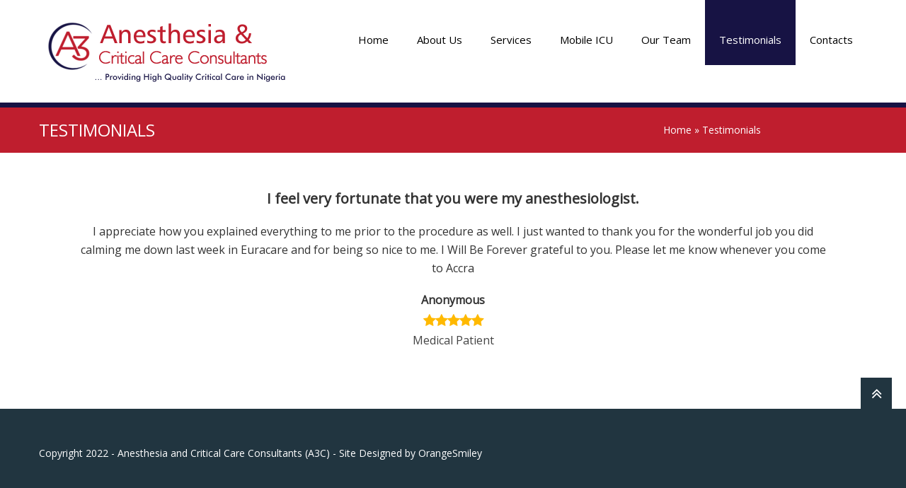

--- FILE ---
content_type: text/html; charset=UTF-8
request_url: http://icuspecialists.com/testimonials/
body_size: 44818
content:
<!DOCTYPE html>
<!--[if lte IE 8]><html class="ie8 no-js" lang="en"><![endif]-->
<!--[if IE 9]><html class="ie9 no-js" lang="en"><![endif]-->
<html class="not-ie no-js" xmlns="http://www.w3.org/1999/xhtml" lang="en-US">
	<head>
		<meta http-equiv="Content-Type" content="text/html; charset=UTF-8" />
		<meta name="viewport" content="width=device-width, initial-scale=1, maximum-scale=1">
		<link rel="shortcut icon" href="http://icuspecialists.com/wp-content/uploads/bfi_thumb/logo-1-32dwzwuh8rsec804qoexai.png" />
		<title>Anesthesia and Critical Care Consultants (A3C): Testimonials</title>
	<style type="text/css" id="custom-fonts-css">.main-menu .menu-item, .main-menu .menu-item a, .mobile_menu_header{font-family:Open Sans;font-weight:400;font-size:15px;line-height:15px;color:#000;}.widget-title,
				.widget-title a,
				.tribe-events-list-event-title,
				#tribe-geo-results .tribe-events-list-event-title,
				#tribe-geo-options .tribe-events-list-event-title,
				.tribe-events-single-section-title,
				.tribe-events-map-event-title
										{font-family:Open Sans;font-weight:400;font-size:26px;line-height:30px;color:#373737;}#tribe-events-content .tribe-events-single-section-title{font-family:Open Sans;font-weight:400;font-size:26px;line-height:30px;color:#373737;}.comment-reply-title{font-family:Open Sans;font-weight:400;font-size:26px;line-height:30px;color:#373737;}.cws-widget ul>li>a{color:#373737}.cws-widget .post-list .time-post{color:#373737}a:hover{color:#373737}.news .cats{color:#373737}.news h3>a{color:#373737}.comments-part .comment_author{color:#373737}.tribe-events-list-event-title{font-family:Open Sans;font-weight:400;font-size:26px;line-height:30px;color:#373737;}.tribe-events-list-event-title a{color:#373737;line-height:30px;}.accordion_title,
				.tab,
				.tab_widget.type-vertical .tab.active,
				.callout_widget .text_part,
				.milestone_content, .services .col_title,
				.pricing_table_column:hover .content_part,
				.pricing_table_column.active_table_column .content_part,
				#title-404,#text-404 .sel,
				.archive_item a, #lang_sel li>a,
				#lang_sel_click ul ul a,
				#lang_sel_click ul ul a:visited,
				#lang_sel_list .lang_sel_sel:hover,
				.services .details a:hover,
				.toggle_widget.type-2 .accordion_section.active a:hover,
				.tab_widget.type-vertical .tabs .tab.active
								{color:#373737}#tribe-mini-calendar-month,
				h2.tribe-events-page-title a:hover,
				h2.tribe-events-page-title a:focus
								{color:#373737}body{font-family:Open Sans;font-weight:400;font-size:14px;line-height:21px;word-spacing:0px;letter-spacing:0px;color:#7c7c7c;}.wpcf7-response-output, .wpcf7-form-control-wrap{line-height:21px}.tribe-events-event-cost{color:#7c7c7c}.cws_language_bar #lang_sel a>*,
				div.woocommerce td.actions input[type="text"]{font-size:14px}a,.cws-widget ul>li>a:before,
.cws-widget .recentcomments:before,
.cws-widget ul>li>a:hover,
.search-form label.button-hover:after,
[type="submit"]:hover,
.cws-widget .widget-icon.icon>i,
.social-icons .icon:hover i,
.news .date span,
.news h3>a:hover,
.footer_sidebar_area,
.tribe-events-calendar thead th,
.tribe-events-list-event-title a:hover,
.tribe-events-day .tribe-events-day-time-slot h5,
.accordion_title:hover,
.cws_button:not(.custom_color):hover,
.callout_widget .title,
.soc_icon:hover:not(.custom_color),
.milestone .number,
.services .accordion_title,
.pricing_table_column:hover .content_part i,
.pricing_table_column.active_table_column .content_part i,
.our_team .team_member_info .name,
.theme_color_sb_area [type="submit"],
.theme_color_sb_area .find_a_doctor .search_field input,
.theme_color_sb_area .find_a_doctor .search_field select,
.tparrows.default:hover,
.cws-widget ul>li.page_item.current_page_item>a,
.cws-widget ul>li.current-menu-item>a,
#scrollup:hover,
.widget-title a:hover,
.archive_item a:hover,
.woocommerce  .col2-set h3,
.woocommerce .button:hover, 
ul.products h3,
ul.products h3 mark,
div.woocommerce table tr.order-total,
.woocommerce .order .order-actions a:hover,
.widget_shopping_cart_content p.buttons a:hover,
.woocommerce div[class^="post-"] h1.product_title.entry-title,
.woocommerce h2,
.woocommerce-tabs h3,
#searchform>div.hover-search:before,
.footer_sidebar_area a:hover,
.footer_sidebar_area .cws-widget ul>li>a:hover,
#lang_sel_list .lang_sel_sel,
.tribe-events-list-event-title a:hover,
#tribe-geo-results .tribe-events-list-event-title a:hover,
#tribe-geo-options .tribe-events-list-event-title a:hover,
.page_footer .cws-widget .post-list .time-post,
.page_footer .latest_tweets .icon_frame>i{
	color:#bf1e2e;
}
.footer_sidebar_area .cws-widget-content:not(.backlight) a{
	color: #171344;
}
.theme_color_sb_area .find_a_doctor .search_field input::-webkit-input-placeholder{
	color:#bf1e2e;
}
.theme_color_sb_area .find_a_doctor .search_field input::-moz-placeholder{
	color:#bf1e2e;
}
.main-menu>.menu-item.current-menu-item>a,
.main-menu>.menu-item.current-menu-ancestor>a,
.main-menu>.menu-item>.sub-menu>.menu-item.current-menu-ancestor>a,
.main-menu>.menu-item>.sub-menu>.menu-item.current-menu-item>a,
.main-menu .menu-item .menu-item>.sub-menu>.menu-item:first-child:before,
.main-menu .menu-item .menu-item>.sub-menu>.menu-item>a,
.main-menu>.menu-item>.sub-menu>.menu-item:hover>a,
.cws-widget .wpcf7-form .wpcf7-form-control-wrap:nth-of-type(even):before,
.cws-widget .wpcf7-form p:nth-of-type(even) .wpcf7-form-control-wrap:only-child:before,
.cws_widget_content .wpcf7-form .wpcf7-form-control-wrap:nth-of-type(even):before,
.cws_widget_content .wpcf7-form p:nth-of-type(even) .wpcf7-form-control-wrap:only-child:before,
.widget_carousel_nav>i:hover,
.gallery_carousel_nav>i:hover,
.carousel_nav>i:hover,
.news .date i,
.news .cats .more:hover,
.load_more:hover,
.testimonial:after,
.testimonial:before,
blockquote:before,
.benefits_more:hover,
.benefits .cws-widget:nth-child(odd) .benefits_more,
.cws-widget-content.backlight,
.cws-widget .archive_item:nth-child(even):before,
#tribe-bar-collapse-toggle,
#tribe-bar-views .icons_part,
.tribe-events-sub-nav>li a:hover:before,
#tribe-events-content.tribe-events-month td:hover div[id^="tribe-events-daynum"],
.tribe-grid-allday .entry-title a,
.tribe-bar-collapse-toggle-full-width #tribe-bar-collapse-toggle:hover,
.tribe-mini-calendar-nav-link:hover,
.services .accordion_section:nth-child(even) .service_icon,
.services .accordion_section:nth-child(even) .details,
.pricing_table_header,
.pricing_table_column:hover .price_part,
.pricing_table_column.active_table_column .price_part,
.links a:hover,
.toggle_sidebar,
.toggle_sidebar .switcher,
.theme_color_sb_area [type="submit"]:hover,
.find_a_doctor .search_field:nth-of-type(even):before,
mark,
.main-menu>.menu-item-language>a,
.header_language_bar #lang_sel li a.lang_sel_sel:hover,
.accordion_section.featured:nth-child(even) .acc_featured_icon,
.accordion_section.featured:nth-child(even) .acc_featured_img{
	background:#171344;
}
.main-menu .menu-item .menu-item>.sub-menu>.menu-item.current-menu-item>a,
.main-menu .menu-item .menu-item>.sub-menu>.menu-item.current-menu-ancestor>a,
.main-menu>.menu-item:hover>a, .main-menu>.menu-item>.sub-menu>.menu-item>.sub-menu>.menu-item:hover>a,
.main-menu>.menu-item>.sub-menu>.menu-item>a,.page-title,
.search-form label:after,
.cws-widget .tagcloud a:hover,
.cws-widget .wpcf7-form .wpcf7-form-control-wrap:nth-of-type(odd):before,
.cws-widget .wpcf7-form p:nth-of-type(odd) .wpcf7-form-control-wrap:only-child:before,
.cws_widget_content .wpcf7-form .wpcf7-form-control-wrap:nth-of-type(odd):before,
.cws_widget_content .wpcf7-form p:nth-of-type(odd) .wpcf7-form-control-wrap:only-child:before,
*[type="submit"],
.widget_carousel_nav>i,
.gallery_carousel_nav>i,
.carousel_nav>i,
.social-icons .icon i,
.social-icons .icon:hover>a,
.news .date,
.news .cats .more,
.load_more,
.pagination .current,
html:not(.touch) .pagination *:hover,
.testimonial .author,
.benefits_more,
.benefits .cws-widget:nth-child(odd) .benefits_more:hover,
.cws-widget .archive_item:before,
.icon_frame,
#tribe-bar-header,
#tribe-events-header,
.tribe-events-sub-nav>li a:before,
#tribe-events-content.tribe-events-month td:hover:not(.tribe-events-othermonth),
#tribe-bar-views .view_icons .view_icon.selected,
#tribe-bar-views .view_icons .view_icon:hover,
.tribe-grid-allday .entry-title:hover a,
.view_icon_tooltip,
.tribe-bar-collapse-toggle-full-width #tribe-bar-collapse-toggle,
.tabs .tab.active,
.accordion_title .accordion_icon:before,
.accordion_title .accordion_icon:after,
.tab_widget.type-2 .tab.active,
.tab_widget.type-vertical .tab,
.accordion_widget.type-2 .accordion_section.active .accordion_title,
.cws_button,
.dropcap,
main ul>li:before,
.soc_icon:not(.custom_color),
.featured_icon:not(.custom_color),
.toggle_widget.type-2 .accordion_section.active,
.tribe-mini-calendar-nav-link,
.tribe-mini-calendar .vcalendar td:hover,
.tribe-mini-calendar .tribe-events-present:after,
.tribe-mini-calendar .tribe-mini-calendar-today:after,
.cws-widget .tribe-mini-calendar-event .list-date,
.cws-widget .tribe-mini-calendar-wrapper .tribe-mini-calendar thead,
.cws-widget .tribe-mini-calendar-wrapper .tribe-mini-calendar th,
.services .service_icon,
.services .details,
.pricing_table_column:hover .pricing_table_header,
.pricing_table_column.active_table_column .pricing_table_header,
.links a,
.our_team .item:hover .team_member_info,
.photo_tour .item:hover .portfolio_item_info,
.mobile_menu_header,
#block-404-substrate,
.link_url,
.find_a_doctor .search_field:before,
#lang_sel li a:hover,
#lang_sel_list.lang_sel_list_horizontal li a:hover,
.pagination.page_links>span,
.acc_featured_icon,
.acc_featured_img,
.woocommerce .button.checkout-button{
	background:#bf1e2e;
}
.page-title,
.toggle_sidebar .switcher:after{
	border-top-color:#171344;
	-moz-border-top-colors:#171344;
}
.widget-title,
.cws-widget .wpcf7-form .wpcf7-form-control-wrap:nth-of-type(odd):after,
.cws-widget .wpcf7-form p:nth-of-type(odd) .wpcf7-form-control-wrap:only-child:after,
.cws_widget_content .wpcf7-form .wpcf7-form-control-wrap:nth-of-type(odd):after,
.cws_widget_content .wpcf7-form p:nth-of-type(odd) .wpcf7-form-control-wrap:only-child:after,
.cws-widget .archive_item:after,
.comment-reply-title,
.tribe-events-list-event-title,
.tribe-events-single-section-title,
.tribe-events-map-event-title,
.find_a_doctor .search_field:after,
.woocommerce .onsale:after,
.acc_featured_icon:after,
.acc_featured_img:after{
	border-left-color:#bf1e2e;
}
.cws-widget .wpcf7-form .wpcf7-form-control-wrap:nth-of-type(even):after,
.cws-widget .wpcf7-form p:nth-of-type(even) .wpcf7-form-control-wrap:only-child:after,
.cws_widget_content .wpcf7-form .wpcf7-form-control-wrap:nth-of-type(even):after,
.cws_widget_content .wpcf7-form p:nth-of-type(even) .wpcf7-form-control-wrap:only-child:after,
.cws-widget .archive_item:nth-child(even):after,
.find_a_doctor .search_field:nth-of-type(even):after,
.accordion_section.featured:nth-child(even) .acc_featured_icon:after,
.accordion_section.featured:nth-child(even) .acc_featured_img:after{
	border-left-color:#171344;
}
.search-form label:before,
#searchform>div:after{
	border-right-color:#bf1e2e;
}
.search-form label:after,
.cws-widget .tagcloud a:hover,
*[type="submit"],
.cws-widget .widget-icon.icon>i,
.cws-widget .widget-icon.icon>i>.triangle:before,
.social-icons .icon>a,
.testimonial,
blockquote,
.tab_widget.type-2 .tab,
.tab_widget.type-2 .tab_items,
.tab_widget.type-vertical .tabs,
.tab_widget.type-vertical .tab_items,
.cws_button:not(.custom_color),
.soc_icon:not(.custom_color),
.tparrows.default,
.cws-widget .search-form input,
ul.products li,
.woocommerce .order .order-actions a,
.widget_shopping_cart_content p.buttons a,
#searchform>div:before,
.button.add_to_cart_button,
.added_to_cart.wc-forward,
#content h1.page-title,
.woocommerce .return-to-shop a,
#lang_sel_list.lang_sel_list_horizontal li a:hover,
.rev_slider_wrapper .tp-bullets.simplebullets.round .bullet,
.woocommerce .button.checkout-button{
	border-color:#bf1e2e;
}
#lang_sel li a,
#lang_sel_click li a{
	outline-color:#bf1e2e;
}
.testimonial .author:before,
.tab_widget.type-2 .tab.active:after,
.view_icon_tooltip:after,
.link_url:before{
	border-top-color:#bf1e2e;
}
.cws-widget #wp-calendar td>a,
.our_team .team_member_info,
.photo_tour .portfolio_item_info{
	border-bottom-color:#bf1e2e;
}
.benefits .cws-widget{
	background: rgba(191,30,46,0.9);
}
.benefits .cws-widget:nth-child(even),
.tribe-events-week-grid .tribe-week-event .vevent,
.rev_slider_wrapper .tp-bullets.simplebullets.round .bullet.selected{
	background: rgba(23,19,68,0.9);
}
.tribe-events-tooltip,
.slimScrollRail,
.tribe-events-event-meta .more:hover,
.pricing_table_button:hover,
html.touch .main-nav-container .main-menu .sub-menu .menu-item a,
html.touch .main-nav-container .main-menu>.menu-item.current-menu-ancestor:not(.active)>a,
html.touch .main-nav-container .main-menu>.menu-item.current-menu-item:not(.active)>a{
	background-color: #171344 !important;
}
.events-archive.events-gridview #tribe-events-content table .vevent{
	border-bottom-color: #bf1e2e !important;
}
.tribe-grid-header .column a,
.tribe-events-list-separator-month,
#footer-top-part div.tribe-countdown-number,
#footer-top-part div.tribe-countdown-colon,
#footer-top-part span.tribe-countdown-under,
.tp-caption.clinico{
	color: #bf1e2e !important;
}
.slimScrollBar,
.tribe-events-event-meta .more,
.tribe-week-grid-wrapper .tribe-events-tooltip,
.tparrows.default,
html.touch .main-nav-container .main-menu>.menu-item a,
html.touch .main-nav-container .main-menu .sub-menu .menu-item.current-menu-item>a,
html.touch .main-nav-container .main-menu .sub-menu .menu-item.current-menu-ancestor>a{
	background-color: #bf1e2e !important;
}
.tribe-events-tooltip .tribe-events-arrow{
	border-top-color: #171344 !important;
}
.single_bar .progress,
.woocommerce .onsale,
.woocommerce-pagination .page-numbers.current,
.woocommerce-pagination ul.page-numbers li a:hover,
.button.add_to_cart_button,
.added_to_cart.wc-forward,
ul.products li.product:hover,
.quantity.buttons_added input.plus,
.quantity.buttons_added input.minus,
.woocommerce .order .order-actions a,
.widget_shopping_cart_content p.buttons a,
.woocommerce-tabs .tabs li.active a,
#searchform>div:before,
.price_slider .ui-slider-handle,
.woocommerce .return-to-shop a,
.cws-widget .tribe-mini-calendar .tribe-events-present,
.cws-widget .tribe-mini-calendar .tribe-mini-calendar-today,
.cws-widget .tribe-mini-calendar .tribe-events-has-events:hover a:hover{
	background-color: #bf1e2e;
}
.quantity.buttons_added input.plus:hover,
.quantity.buttons_added input.minus:hover,
ul.products>li .button.add_to_cart_button:hover, 
ul.products>li .added_to_cart.wc-forward:hover,
.price_slider .ui-slider-range{
	background-color: #171344;
}
@media screen and (max-width: 767px){
	.main-menu>.menu-item a,
	.main-menu .sub-menu .menu-item.current-menu-item>a,
	.main-menu .sub-menu .menu-item.current-menu-ancestor>a{
		background: #bf1e2e !important;
	}
	.main-menu .sub-menu .menu-item a,
	.main-menu>.menu-item.current-menu-ancestor:not(.active)>a,
	.main-menu>.menu-item.current-menu-item:not(.active)>a{
		background: #171344 !important;
	}
}</style>
<!--Plugin Global Hide Admin Tool Bar Bruteforce Active-->
<meta name='robots' content='max-image-preview:large' />
<link rel='dns-prefetch' href='//s.w.org' />
<link rel="alternate" type="application/rss+xml" title="Anesthesia and Critical Care Consultants (A3C) &raquo; Feed" href="http://icuspecialists.com/feed/" />
<link rel="alternate" type="application/rss+xml" title="Anesthesia and Critical Care Consultants (A3C) &raquo; Comments Feed" href="http://icuspecialists.com/comments/feed/" />
<link rel="alternate" type="application/rss+xml" title="Anesthesia and Critical Care Consultants (A3C) &raquo; Testimonials Comments Feed" href="http://icuspecialists.com/testimonials/feed/" />
<script type="text/javascript">
window._wpemojiSettings = {"baseUrl":"https:\/\/s.w.org\/images\/core\/emoji\/14.0.0\/72x72\/","ext":".png","svgUrl":"https:\/\/s.w.org\/images\/core\/emoji\/14.0.0\/svg\/","svgExt":".svg","source":{"concatemoji":"http:\/\/icuspecialists.com\/wp-includes\/js\/wp-emoji-release.min.js?ver=6.0.11"}};
/*! This file is auto-generated */
!function(e,a,t){var n,r,o,i=a.createElement("canvas"),p=i.getContext&&i.getContext("2d");function s(e,t){var a=String.fromCharCode,e=(p.clearRect(0,0,i.width,i.height),p.fillText(a.apply(this,e),0,0),i.toDataURL());return p.clearRect(0,0,i.width,i.height),p.fillText(a.apply(this,t),0,0),e===i.toDataURL()}function c(e){var t=a.createElement("script");t.src=e,t.defer=t.type="text/javascript",a.getElementsByTagName("head")[0].appendChild(t)}for(o=Array("flag","emoji"),t.supports={everything:!0,everythingExceptFlag:!0},r=0;r<o.length;r++)t.supports[o[r]]=function(e){if(!p||!p.fillText)return!1;switch(p.textBaseline="top",p.font="600 32px Arial",e){case"flag":return s([127987,65039,8205,9895,65039],[127987,65039,8203,9895,65039])?!1:!s([55356,56826,55356,56819],[55356,56826,8203,55356,56819])&&!s([55356,57332,56128,56423,56128,56418,56128,56421,56128,56430,56128,56423,56128,56447],[55356,57332,8203,56128,56423,8203,56128,56418,8203,56128,56421,8203,56128,56430,8203,56128,56423,8203,56128,56447]);case"emoji":return!s([129777,127995,8205,129778,127999],[129777,127995,8203,129778,127999])}return!1}(o[r]),t.supports.everything=t.supports.everything&&t.supports[o[r]],"flag"!==o[r]&&(t.supports.everythingExceptFlag=t.supports.everythingExceptFlag&&t.supports[o[r]]);t.supports.everythingExceptFlag=t.supports.everythingExceptFlag&&!t.supports.flag,t.DOMReady=!1,t.readyCallback=function(){t.DOMReady=!0},t.supports.everything||(n=function(){t.readyCallback()},a.addEventListener?(a.addEventListener("DOMContentLoaded",n,!1),e.addEventListener("load",n,!1)):(e.attachEvent("onload",n),a.attachEvent("onreadystatechange",function(){"complete"===a.readyState&&t.readyCallback()})),(e=t.source||{}).concatemoji?c(e.concatemoji):e.wpemoji&&e.twemoji&&(c(e.twemoji),c(e.wpemoji)))}(window,document,window._wpemojiSettings);
</script>
<style type="text/css">
img.wp-smiley,
img.emoji {
	display: inline !important;
	border: none !important;
	box-shadow: none !important;
	height: 1em !important;
	width: 1em !important;
	margin: 0 0.07em !important;
	vertical-align: -0.1em !important;
	background: none !important;
	padding: 0 !important;
}
</style>
	<link rel='stylesheet' id='wp-block-library-css'  href='http://icuspecialists.com/wp-includes/css/dist/block-library/style.min.css?ver=6.0.11' type='text/css' media='all' />
<style id='global-styles-inline-css' type='text/css'>
body{--wp--preset--color--black: #000000;--wp--preset--color--cyan-bluish-gray: #abb8c3;--wp--preset--color--white: #ffffff;--wp--preset--color--pale-pink: #f78da7;--wp--preset--color--vivid-red: #cf2e2e;--wp--preset--color--luminous-vivid-orange: #ff6900;--wp--preset--color--luminous-vivid-amber: #fcb900;--wp--preset--color--light-green-cyan: #7bdcb5;--wp--preset--color--vivid-green-cyan: #00d084;--wp--preset--color--pale-cyan-blue: #8ed1fc;--wp--preset--color--vivid-cyan-blue: #0693e3;--wp--preset--color--vivid-purple: #9b51e0;--wp--preset--gradient--vivid-cyan-blue-to-vivid-purple: linear-gradient(135deg,rgba(6,147,227,1) 0%,rgb(155,81,224) 100%);--wp--preset--gradient--light-green-cyan-to-vivid-green-cyan: linear-gradient(135deg,rgb(122,220,180) 0%,rgb(0,208,130) 100%);--wp--preset--gradient--luminous-vivid-amber-to-luminous-vivid-orange: linear-gradient(135deg,rgba(252,185,0,1) 0%,rgba(255,105,0,1) 100%);--wp--preset--gradient--luminous-vivid-orange-to-vivid-red: linear-gradient(135deg,rgba(255,105,0,1) 0%,rgb(207,46,46) 100%);--wp--preset--gradient--very-light-gray-to-cyan-bluish-gray: linear-gradient(135deg,rgb(238,238,238) 0%,rgb(169,184,195) 100%);--wp--preset--gradient--cool-to-warm-spectrum: linear-gradient(135deg,rgb(74,234,220) 0%,rgb(151,120,209) 20%,rgb(207,42,186) 40%,rgb(238,44,130) 60%,rgb(251,105,98) 80%,rgb(254,248,76) 100%);--wp--preset--gradient--blush-light-purple: linear-gradient(135deg,rgb(255,206,236) 0%,rgb(152,150,240) 100%);--wp--preset--gradient--blush-bordeaux: linear-gradient(135deg,rgb(254,205,165) 0%,rgb(254,45,45) 50%,rgb(107,0,62) 100%);--wp--preset--gradient--luminous-dusk: linear-gradient(135deg,rgb(255,203,112) 0%,rgb(199,81,192) 50%,rgb(65,88,208) 100%);--wp--preset--gradient--pale-ocean: linear-gradient(135deg,rgb(255,245,203) 0%,rgb(182,227,212) 50%,rgb(51,167,181) 100%);--wp--preset--gradient--electric-grass: linear-gradient(135deg,rgb(202,248,128) 0%,rgb(113,206,126) 100%);--wp--preset--gradient--midnight: linear-gradient(135deg,rgb(2,3,129) 0%,rgb(40,116,252) 100%);--wp--preset--duotone--dark-grayscale: url('#wp-duotone-dark-grayscale');--wp--preset--duotone--grayscale: url('#wp-duotone-grayscale');--wp--preset--duotone--purple-yellow: url('#wp-duotone-purple-yellow');--wp--preset--duotone--blue-red: url('#wp-duotone-blue-red');--wp--preset--duotone--midnight: url('#wp-duotone-midnight');--wp--preset--duotone--magenta-yellow: url('#wp-duotone-magenta-yellow');--wp--preset--duotone--purple-green: url('#wp-duotone-purple-green');--wp--preset--duotone--blue-orange: url('#wp-duotone-blue-orange');--wp--preset--font-size--small: 13px;--wp--preset--font-size--medium: 20px;--wp--preset--font-size--large: 36px;--wp--preset--font-size--x-large: 42px;}.has-black-color{color: var(--wp--preset--color--black) !important;}.has-cyan-bluish-gray-color{color: var(--wp--preset--color--cyan-bluish-gray) !important;}.has-white-color{color: var(--wp--preset--color--white) !important;}.has-pale-pink-color{color: var(--wp--preset--color--pale-pink) !important;}.has-vivid-red-color{color: var(--wp--preset--color--vivid-red) !important;}.has-luminous-vivid-orange-color{color: var(--wp--preset--color--luminous-vivid-orange) !important;}.has-luminous-vivid-amber-color{color: var(--wp--preset--color--luminous-vivid-amber) !important;}.has-light-green-cyan-color{color: var(--wp--preset--color--light-green-cyan) !important;}.has-vivid-green-cyan-color{color: var(--wp--preset--color--vivid-green-cyan) !important;}.has-pale-cyan-blue-color{color: var(--wp--preset--color--pale-cyan-blue) !important;}.has-vivid-cyan-blue-color{color: var(--wp--preset--color--vivid-cyan-blue) !important;}.has-vivid-purple-color{color: var(--wp--preset--color--vivid-purple) !important;}.has-black-background-color{background-color: var(--wp--preset--color--black) !important;}.has-cyan-bluish-gray-background-color{background-color: var(--wp--preset--color--cyan-bluish-gray) !important;}.has-white-background-color{background-color: var(--wp--preset--color--white) !important;}.has-pale-pink-background-color{background-color: var(--wp--preset--color--pale-pink) !important;}.has-vivid-red-background-color{background-color: var(--wp--preset--color--vivid-red) !important;}.has-luminous-vivid-orange-background-color{background-color: var(--wp--preset--color--luminous-vivid-orange) !important;}.has-luminous-vivid-amber-background-color{background-color: var(--wp--preset--color--luminous-vivid-amber) !important;}.has-light-green-cyan-background-color{background-color: var(--wp--preset--color--light-green-cyan) !important;}.has-vivid-green-cyan-background-color{background-color: var(--wp--preset--color--vivid-green-cyan) !important;}.has-pale-cyan-blue-background-color{background-color: var(--wp--preset--color--pale-cyan-blue) !important;}.has-vivid-cyan-blue-background-color{background-color: var(--wp--preset--color--vivid-cyan-blue) !important;}.has-vivid-purple-background-color{background-color: var(--wp--preset--color--vivid-purple) !important;}.has-black-border-color{border-color: var(--wp--preset--color--black) !important;}.has-cyan-bluish-gray-border-color{border-color: var(--wp--preset--color--cyan-bluish-gray) !important;}.has-white-border-color{border-color: var(--wp--preset--color--white) !important;}.has-pale-pink-border-color{border-color: var(--wp--preset--color--pale-pink) !important;}.has-vivid-red-border-color{border-color: var(--wp--preset--color--vivid-red) !important;}.has-luminous-vivid-orange-border-color{border-color: var(--wp--preset--color--luminous-vivid-orange) !important;}.has-luminous-vivid-amber-border-color{border-color: var(--wp--preset--color--luminous-vivid-amber) !important;}.has-light-green-cyan-border-color{border-color: var(--wp--preset--color--light-green-cyan) !important;}.has-vivid-green-cyan-border-color{border-color: var(--wp--preset--color--vivid-green-cyan) !important;}.has-pale-cyan-blue-border-color{border-color: var(--wp--preset--color--pale-cyan-blue) !important;}.has-vivid-cyan-blue-border-color{border-color: var(--wp--preset--color--vivid-cyan-blue) !important;}.has-vivid-purple-border-color{border-color: var(--wp--preset--color--vivid-purple) !important;}.has-vivid-cyan-blue-to-vivid-purple-gradient-background{background: var(--wp--preset--gradient--vivid-cyan-blue-to-vivid-purple) !important;}.has-light-green-cyan-to-vivid-green-cyan-gradient-background{background: var(--wp--preset--gradient--light-green-cyan-to-vivid-green-cyan) !important;}.has-luminous-vivid-amber-to-luminous-vivid-orange-gradient-background{background: var(--wp--preset--gradient--luminous-vivid-amber-to-luminous-vivid-orange) !important;}.has-luminous-vivid-orange-to-vivid-red-gradient-background{background: var(--wp--preset--gradient--luminous-vivid-orange-to-vivid-red) !important;}.has-very-light-gray-to-cyan-bluish-gray-gradient-background{background: var(--wp--preset--gradient--very-light-gray-to-cyan-bluish-gray) !important;}.has-cool-to-warm-spectrum-gradient-background{background: var(--wp--preset--gradient--cool-to-warm-spectrum) !important;}.has-blush-light-purple-gradient-background{background: var(--wp--preset--gradient--blush-light-purple) !important;}.has-blush-bordeaux-gradient-background{background: var(--wp--preset--gradient--blush-bordeaux) !important;}.has-luminous-dusk-gradient-background{background: var(--wp--preset--gradient--luminous-dusk) !important;}.has-pale-ocean-gradient-background{background: var(--wp--preset--gradient--pale-ocean) !important;}.has-electric-grass-gradient-background{background: var(--wp--preset--gradient--electric-grass) !important;}.has-midnight-gradient-background{background: var(--wp--preset--gradient--midnight) !important;}.has-small-font-size{font-size: var(--wp--preset--font-size--small) !important;}.has-medium-font-size{font-size: var(--wp--preset--font-size--medium) !important;}.has-large-font-size{font-size: var(--wp--preset--font-size--large) !important;}.has-x-large-font-size{font-size: var(--wp--preset--font-size--x-large) !important;}
</style>
<link rel='stylesheet' id='contact-form-7-css'  href='http://icuspecialists.com/wp-content/plugins/contact-form-7/includes/css/styles.css?ver=5.6' type='text/css' media='all' />
<link rel='stylesheet' id='tfree-slick-css'  href='http://icuspecialists.com/wp-content/plugins/testimonial-free/src/Frontend/assets/css/slick.min.css?ver=2.5.6' type='text/css' media='all' />
<link rel='stylesheet' id='tfree-font-awesome-css'  href='http://icuspecialists.com/wp-content/plugins/testimonial-free/src/Frontend/assets/css/font-awesome.min.css?ver=2.5.6' type='text/css' media='all' />
<link rel='stylesheet' id='tfree-deprecated-style-css'  href='http://icuspecialists.com/wp-content/plugins/testimonial-free/src/Frontend/assets/css/deprecated-style.min.css?ver=2.5.6' type='text/css' media='all' />
<link rel='stylesheet' id='tfree-style-css'  href='http://icuspecialists.com/wp-content/plugins/testimonial-free/src/Frontend/assets/css/style.min.css?ver=2.5.6' type='text/css' media='all' />
<style id='tfree-style-inline-css' type='text/css'>
#sp-testimonial-free-wrapper-3155 .sp-testimonial-free-section .slick-dots li button{background: #cccccc;}#sp-testimonial-free-wrapper-3155 .sp-testimonial-free-section .slick-dots li.slick-active button{background: #1595ce;}#sp-testimonial-free-wrapper-3155 .sp-testimonial-free-section .slick-prev,#sp-testimonial-free-wrapper-3155 .sp-testimonial-free-section .slick-next{background: transparent;border: 2px solid #777777;color: #777777;}#sp-testimonial-free-wrapper-3155 .sp-testimonial-free-section .slick-prev:hover,#sp-testimonial-free-wrapper-3155 .sp-testimonial-free-section .slick-next:hover{background: #1595ce;border-color: #1595ce;color: #ffffff;}#sp-testimonial-free-wrapper-3155 .sp-testimonial-free-section{padding: 0 50px;}#sp-testimonial-free-wrapper-3155 .sp-testimonial-free-section .sp-testimonial-client-rating{color: #ffb900;}#sp-testimonial-free-wrapper-3155 .sp-testimonial-free-section .sp-testimonial-client-designation{color: #444444;}#sp-testimonial-free-wrapper-3155 .sp-testimonial-free-section .sp-testimonial-client-name{color: #333333;}#sp-testimonial-free-wrapper-3155 .sp-testimonial-free-section .sp-testimonial-client-testimonial{color: #333333;}#sp-testimonial-free-wrapper-3155 .sp-testimonial-free-section .sp-testimonial-title{color: #333333;}
</style>
<link rel='stylesheet' id='flxmap-css'  href='http://icuspecialists.com/wp-content/plugins/wp-flexible-map/css/styles.css?ver=1.13.0' type='text/css' media='all' />
<link rel='stylesheet' id='main-css'  href='http://icuspecialists.com/wp-content/themes/clinico/css/main.css?ver=6.0.11' type='text/css' media='all' />
<link rel='stylesheet' id='layout-css'  href='http://icuspecialists.com/wp-content/themes/clinico/css/layout.css?ver=6.0.11' type='text/css' media='all' />
<link rel='stylesheet' id='font-awesome-css'  href='http://icuspecialists.com/wp-content/plugins/js_composer/assets/lib/bower/font-awesome/css/font-awesome.min.css?ver=4.12' type='text/css' media='all' />
<link rel='stylesheet' id='fancybox-css'  href='http://icuspecialists.com/wp-content/themes/clinico/css/jquery.fancybox.css?ver=6.0.11' type='text/css' media='all' />
<link rel='stylesheet' id='js_composer_front-css'  href='http://icuspecialists.com/wp-content/plugins/js_composer/assets/css/js_composer.min.css?ver=4.12' type='text/css' media='all' />
<link rel='stylesheet' id='child-theme-styles-css'  href='http://icuspecialists.com/wp-content/themes/clinico/style.css?ver=6.0.11' type='text/css' media='all' />
<script type='text/javascript' src='http://icuspecialists.com/wp-includes/js/jquery/jquery.min.js?ver=3.6.0' id='jquery-core-js'></script>
<script type='text/javascript' src='http://icuspecialists.com/wp-includes/js/jquery/jquery-migrate.min.js?ver=3.3.2' id='jquery-migrate-js'></script>
<script type='text/javascript' src='http://icuspecialists.com/wp-content/themes/clinico/js/modernizr.js?ver=1' id='modernizr-js'></script>
<script type='text/javascript' src='http://icuspecialists.com/wp-content/themes/clinico/js/owl.carousel.js?ver=1' id='owl_carousel-js'></script>
<script type='text/javascript' src='http://icuspecialists.com/wp-content/themes/clinico/js/jquery.fancybox.js?ver=1' id='fancybox-js'></script>
<script type='text/javascript' src='http://icuspecialists.com/wp-content/themes/clinico/js/scripts.js?ver=1' id='main-js'></script>
<script type='text/javascript' src='http://icuspecialists.com/wp-content/themes/clinico/js/retina_1.3.0.js?ver=1' id='retina-js'></script>
<script type='text/javascript' src='http://icuspecialists.com/wp-content/themes/clinico/js/imagesloaded.pkgd.min.js?ver=1' id='img_loaded-js'></script>
<link rel="https://api.w.org/" href="http://icuspecialists.com/wp-json/" /><link rel="alternate" type="application/json" href="http://icuspecialists.com/wp-json/wp/v2/pages/3150" /><link rel="EditURI" type="application/rsd+xml" title="RSD" href="http://icuspecialists.com/xmlrpc.php?rsd" />
<link rel="wlwmanifest" type="application/wlwmanifest+xml" href="http://icuspecialists.com/wp-includes/wlwmanifest.xml" /> 
<meta name="generator" content="WordPress 6.0.11" />
<link rel="canonical" href="http://icuspecialists.com/testimonials/" />
<link rel='shortlink' href='http://icuspecialists.com/?p=3150' />
<link rel="alternate" type="application/json+oembed" href="http://icuspecialists.com/wp-json/oembed/1.0/embed?url=http%3A%2F%2Ficuspecialists.com%2Ftestimonials%2F" />
<link rel="alternate" type="text/xml+oembed" href="http://icuspecialists.com/wp-json/oembed/1.0/embed?url=http%3A%2F%2Ficuspecialists.com%2Ftestimonials%2F&#038;format=xml" />
<style type="text/css">.recentcomments a{display:inline !important;padding:0 !important;margin:0 !important;}</style><meta name="generator" content="Powered by Visual Composer - drag and drop page builder for WordPress."/>
<!--[if lte IE 9]><link rel="stylesheet" type="text/css" href="http://icuspecialists.com/wp-content/plugins/js_composer/assets/css/vc_lte_ie9.min.css" media="screen"><![endif]--><!--[if IE  8]><link rel="stylesheet" type="text/css" href="http://icuspecialists.com/wp-content/plugins/js_composer/assets/css/vc-ie8.min.css" media="screen"><![endif]--><style type="text/css" id="custom-background-css">
body.custom-background { background-color: #ffffff; }
</style>
	<meta name="generator" content="Powered by Slider Revolution 6.6.3 - responsive, Mobile-Friendly Slider Plugin for WordPress with comfortable drag and drop interface." />
<script>function setREVStartSize(e){
			//window.requestAnimationFrame(function() {
				window.RSIW = window.RSIW===undefined ? window.innerWidth : window.RSIW;
				window.RSIH = window.RSIH===undefined ? window.innerHeight : window.RSIH;
				try {
					var pw = document.getElementById(e.c).parentNode.offsetWidth,
						newh;
					pw = pw===0 || isNaN(pw) || (e.l=="fullwidth" || e.layout=="fullwidth") ? window.RSIW : pw;
					e.tabw = e.tabw===undefined ? 0 : parseInt(e.tabw);
					e.thumbw = e.thumbw===undefined ? 0 : parseInt(e.thumbw);
					e.tabh = e.tabh===undefined ? 0 : parseInt(e.tabh);
					e.thumbh = e.thumbh===undefined ? 0 : parseInt(e.thumbh);
					e.tabhide = e.tabhide===undefined ? 0 : parseInt(e.tabhide);
					e.thumbhide = e.thumbhide===undefined ? 0 : parseInt(e.thumbhide);
					e.mh = e.mh===undefined || e.mh=="" || e.mh==="auto" ? 0 : parseInt(e.mh,0);
					if(e.layout==="fullscreen" || e.l==="fullscreen")
						newh = Math.max(e.mh,window.RSIH);
					else{
						e.gw = Array.isArray(e.gw) ? e.gw : [e.gw];
						for (var i in e.rl) if (e.gw[i]===undefined || e.gw[i]===0) e.gw[i] = e.gw[i-1];
						e.gh = e.el===undefined || e.el==="" || (Array.isArray(e.el) && e.el.length==0)? e.gh : e.el;
						e.gh = Array.isArray(e.gh) ? e.gh : [e.gh];
						for (var i in e.rl) if (e.gh[i]===undefined || e.gh[i]===0) e.gh[i] = e.gh[i-1];
											
						var nl = new Array(e.rl.length),
							ix = 0,
							sl;
						e.tabw = e.tabhide>=pw ? 0 : e.tabw;
						e.thumbw = e.thumbhide>=pw ? 0 : e.thumbw;
						e.tabh = e.tabhide>=pw ? 0 : e.tabh;
						e.thumbh = e.thumbhide>=pw ? 0 : e.thumbh;
						for (var i in e.rl) nl[i] = e.rl[i]<window.RSIW ? 0 : e.rl[i];
						sl = nl[0];
						for (var i in nl) if (sl>nl[i] && nl[i]>0) { sl = nl[i]; ix=i;}
						var m = pw>(e.gw[ix]+e.tabw+e.thumbw) ? 1 : (pw-(e.tabw+e.thumbw)) / (e.gw[ix]);
						newh =  (e.gh[ix] * m) + (e.tabh + e.thumbh);
					}
					var el = document.getElementById(e.c);
					if (el!==null && el) el.style.height = newh+"px";
					el = document.getElementById(e.c+"_wrapper");
					if (el!==null && el) {
						el.style.height = newh+"px";
						el.style.display = "block";
					}
				} catch(e){
					console.log("Failure at Presize of Slider:" + e)
				}
			//});
		  };</script>
<link rel="stylesheet" id="options-google-fonts" title="" href="http://fonts.googleapis.com/css?family=Open+Sans:400&amp;subset=latin&amp;v=" type="text/css" media="all" /><noscript><style type="text/css"> .wpb_animate_when_almost_visible { opacity: 1; }</style></noscript>	</head>
	<body class="page-template-default page page-id-3150 custom-background wide wpb-js-composer js-comp-ver-4.12 vc_responsive">
		<section class="page-header logo-left secondary-page">			<div class="container">
				<div class="sticky_container clearfix">
								<a class="logo" href="http://icuspecialists.com"><img src="http://icuspecialists.com/wp-content/uploads/2016/10/logo-real.png" style=margin-top:0px;margin-right:0px;margin-bottom:0px;margin-left:0px; alt /></a>
			<nav class="main-nav-container a-left"><div class="mobile_menu_header"><i class="fa fa-bars"></i><div class="mobile_menu_title">NAVIGATION</div></div><ul id="menu-main-menu" class="main-menu"><li id="menu-item-2941" class="fa-home menu-item menu-item-type-custom menu-item-object-custom menu-item-home menu-item-2941"><a href="http://icuspecialists.com/"><span class='depth'></span>Home</a></li>
<li id="menu-item-2956" class="fa-plus menu-item menu-item-type-post_type menu-item-object-page menu-item-2956"><a href="http://icuspecialists.com/about-us/"><span class='depth'></span>About Us</a></li>
<li id="menu-item-2962" class="fa-plus menu-item menu-item-type-post_type menu-item-object-page menu-item-2962"><a href="http://icuspecialists.com/services/"><span class='depth'></span>Services</a></li>
<li id="menu-item-2992" class="fa-plus menu-item menu-item-type-post_type menu-item-object-page menu-item-2992 right"><a href="http://icuspecialists.com/mobile-icu/"><span class='depth'></span>Mobile ICU</a></li>
<li id="menu-item-2958" class="fa-plus menu-item menu-item-type-post_type menu-item-object-page menu-item-2958 right"><a href="http://icuspecialists.com/our-team/"><span class='depth'></span>Our Team</a></li>
<li id="menu-item-3157" class="menu-item menu-item-type-post_type menu-item-object-page current-menu-item page_item page-item-3150 current_page_item menu-item-3157 right"><a href="http://icuspecialists.com/testimonials/"><span class='depth'></span>Testimonials</a></li>
<li id="menu-item-2948" class="fa-plus menu-item menu-item-type-post_type menu-item-object-page menu-item-2948 right"><a href="http://icuspecialists.com/conatcts/"><span class='depth'></span>Contacts</a></li>
</ul></nav>						<!--End main menu-->
				</div>
			</div>
		</section>
		<!-- quick search -->
		<section class="toggle_sidebar">
			<div class="container">
							</div>
		</section>
		<!--/ quick search -->
		<section class="page-title"><div class="container clearfix"><h1>Testimonials</h1><nav class="bread-crumbs"><a href="http://icuspecialists.com/" rel="v:url" property="v:title">Home</a> &raquo; <span class="current">Testimonials</span></nav><!-- .breadcrumbs --></div></section>				<script type="text/javascript">
			var stick_menu = 0;
			var is_user_logged = false;
		</script>
	<!-- HEADER END -->
	<!--Start main content-->
	<div class="page-content">
		<div class="container">
				<main>
			<div class="vc_row wpb_row vc_row-fluid"><div class="wpb_column vc_column_container vc_col-sm-12"><div class="vc_column-inner "><div class="wpb_wrapper">
	<div class="wpb_text_column wpb_content_element ">
		<div class="wpb_wrapper">
			<div id="sp-testimonial-free-wrapper-3155" class="sp-testimonial-free-wrapper"><div id="sp-testimonial-free-3155" class="sp-testimonial-free-section tfree-style-theme-one" dir="ltr" data-preloader="" data-slick='{"dots": true, "adaptiveHeight": false, "pauseOnHover": true, "slidesToShow": 1, "speed": 600, "arrows": true, "autoplay": true, "autoplaySpeed": 3000, "swipe": true, "swipeToSlide": false, "draggable": true, "rtl": false, "infinite": true, "responsive": [{"breakpoint": 1280, "settings": { "slidesToShow": 1 }},{"breakpoint": 980, "settings": { "slidesToShow": 1 }},{"breakpoint": 736, "settings": { "slidesToShow": 1 }},{"breakpoint": 480, "settings": {"slidesToShow": 1,"dots": true,"arrows": true,"autoplay": true}}] }'><div class="sp-testimonial-item"><div class="sp-testimonial-free"><div class="sp-testimonial-title"><h3 class="sp-testimonial-post-title">I feel very fortunate that you were my anesthesiologist.</h3></div><div class="sp-testimonial-client-testimonial"><div class="sp-testimonial-content"><p>I appreciate how you explained everything to me prior to the procedure as well. I just wanted to thank you for the wonderful job you did calming me down last week in Euracare and for being so nice to me. I Will Be Forever grateful to you. Please let me know whenever you come to Accra</p></div></div><h4 class="sp-testimonial-client-name">Anonymous </h4><div class="sp-testimonial-client-rating"><i class="fa fa-star" aria-hidden="true"></i><i class="fa fa-star" aria-hidden="true"></i><i class="fa fa-star" aria-hidden="true"></i><i class="fa fa-star" aria-hidden="true"></i><i class="fa fa-star" aria-hidden="true"></i></div> <div class="sp-testimonial-client-designation">Medical Patient </div></div> </div> </div></div>

		</div>
	</div>
</div></div></div></div>
			
		</main>
		</div>
	</div>

	<!--Start Footer-->
		<footer class="page_footer">
		<div id="scrollup"><i class='fa fa-angle-double-up'></i></div>
		<div class='footer-top-part footer_part'><div class='container'><div class='footer_sb_container'><div class='footer_sidebar_area'><div class="cws-widget"><div>			<div class="textwidget"><a href=#>Copyright 2022 - Anesthesia and Critical Care Consultants (A3C)  - Site Designed by </a><a href=\"http://www.orangesmiley.com\" target=\"_blank\" rel=\"noopener\">OrangeSmiley</a>
</div>
		</div></div></div></div></div></div>			</footer>
	<!--End Footer-->
	
<!--Plugin Global Hide Admin Tool Bar Bruteforce Active-->

		<script>
			window.RS_MODULES = window.RS_MODULES || {};
			window.RS_MODULES.modules = window.RS_MODULES.modules || {};
			window.RS_MODULES.waiting = window.RS_MODULES.waiting || [];
			window.RS_MODULES.defered = true;
			window.RS_MODULES.moduleWaiting = window.RS_MODULES.moduleWaiting || {};
			window.RS_MODULES.type = 'compiled';
		</script>
		<link rel='stylesheet' id='rs-plugin-settings-css'  href='http://icuspecialists.com/wp-content/plugins/revslider/public/assets/css/rs6.css?ver=6.6.3' type='text/css' media='all' />
<style id='rs-plugin-settings-inline-css' type='text/css'>
#rs-demo-id {}
</style>
<script type='text/javascript' src='http://icuspecialists.com/wp-includes/js/comment-reply.min.js?ver=6.0.11' id='comment-reply-js'></script>
<script type='text/javascript' src='http://icuspecialists.com/wp-includes/js/dist/vendor/regenerator-runtime.min.js?ver=0.13.9' id='regenerator-runtime-js'></script>
<script type='text/javascript' src='http://icuspecialists.com/wp-includes/js/dist/vendor/wp-polyfill.min.js?ver=3.15.0' id='wp-polyfill-js'></script>
<script type='text/javascript' id='contact-form-7-js-extra'>
/* <![CDATA[ */
var wpcf7 = {"api":{"root":"http:\/\/icuspecialists.com\/wp-json\/","namespace":"contact-form-7\/v1"}};
/* ]]> */
</script>
<script type='text/javascript' src='http://icuspecialists.com/wp-content/plugins/contact-form-7/includes/js/index.js?ver=5.6' id='contact-form-7-js'></script>
<script type='text/javascript' src='http://icuspecialists.com/wp-content/plugins/revslider/public/assets/js/rbtools.min.js?ver=6.6.3' defer async id='tp-tools-js'></script>
<script type='text/javascript' src='http://icuspecialists.com/wp-content/plugins/revslider/public/assets/js/rs6.min.js?ver=6.6.3' defer async id='revmin-js'></script>
<script type='text/javascript' src='http://icuspecialists.com/wp-content/plugins/js_composer/assets/lib/bower/isotope/dist/isotope.pkgd.min.js?ver=4.12' id='isotope-js'></script>
<script type='text/javascript' src='http://icuspecialists.com/wp-content/plugins/js_composer/assets/js/dist/js_composer_front.min.js?ver=4.12' id='wpb_composer_front_js-js'></script>
<script type='text/javascript' src='http://icuspecialists.com/wp-content/plugins/testimonial-free/src/Frontend/assets/js/slick.min.js?ver=2.5.6' id='tfree-slick-min-js-js'></script>
<script type='text/javascript' id='tfree-slick-active-js-extra'>
/* <![CDATA[ */
var sp_testimonial_free = {"ajax_url":"http:\/\/icuspecialists.com\/wp-admin\/admin-ajax.php","url":"http:\/\/icuspecialists.com\/wp-content\/plugins\/testimonial-free\/src\/","loadScript":"http:\/\/icuspecialists.com\/wp-content\/plugins\/testimonial-free\/src\/Frontend\/assets\/js\/sp-slick-active.min.js","link":"http:\/\/icuspecialists.com\/wp-admin\/post-new.php?post_type=spt_shortcodes","shortCodeList":[{"id":3155,"title":"New View"}]};
/* ]]> */
</script>
<script type='text/javascript' src='http://icuspecialists.com/wp-content/plugins/testimonial-free/src/Frontend/assets/js/sp-slick-active.min.js?ver=2.5.6' id='tfree-slick-active-js'></script>
	</body>
</html>


--- FILE ---
content_type: text/css
request_url: http://icuspecialists.com/wp-content/themes/clinico/css/main.css?ver=6.0.11
body_size: 116955
content:
/*------------------------------------------------------------------
[Table of contents]

* RESET DEFAULT SETTINGS
* COMMON
* WP STANDARD
* TYPOGRAPHY 
* CLEARFIX / .clearfix
* REV SLIDER
* PAGE HEADER / .page-header
	+ MAIN MENU / .main-menu
		- MENU ICON / .menu-item:before
		- SUB-MENU / .menu-item>.sub-menu
		- STICKY MENU / .page-header.sticky
	+ PAGE-TITLE / .page-title
	+ MEDIA PART / .media-part
	+ BENEFITS / .benefits
* LAYOUT
* GRID
* FORM
* WIDGETS / .cws-widget
	+ cf7 widget / .cws-widget .wpcf7-form
	+ WIDGET BACKLIGHT / .cws-widget-content.backlight
		- DISABLE BACKLIGHT FOR BENEFITS AREA
* CAROUSEL
* BLOG / .news
* PAGINATION / .pagination
* ICONS / .icon_frame
* FANCY / .links a
* TESTIMONIAL / .testimonial, blockquote
* COMMENTS / .comments-part
* FOOTER / .footer_part
* COPYRIGHTS / .footer-bottom-part
* ANIMATIONS
* PB SHORTCODES
	+ TABS / .tabs
	+ ACCORDION / .accordion_section
		- TOGGLE / .toggle_widget
	+ MESSAGE BOX / .message_box
	+ BUTTONS / .cws_button
	+ CALLOUT / .callout_widget
	+ DROPCAP / .dropcap
	+ TABLES / table
	+ DEFINITION LIST / dl
	+ LIST / main ul>li
	+ ICONS / .soc_icon
	+ PROGRESS BAR / .single_bar
	+ MILESTONE / .milestone
	+ SERVICES / .services
		- FOR IE 9
	+ PRICING TABLE / .pricing_table
		- FOR IE 9
		- PRICING TABLE HOVER
	+ TEAM / .our_team
	+ PHOTO TOUR / .photo_tour_section	
* TOGGLE SIDEBAR / .toggle_sidebar
* FIND A DOCTOR / .find_a_doctor
	+ FOR IE 9
* THEME COLOR SIDEBAR / .theme_color_sb_area
* EVENTS WIDGETS
* FLEX MAP / .flxmap-container
* page-404
* WPML
	+ RESET DEFAULT LANG SEL CLICK
	+ HORIZONTAL LIST / #lang_sel_list.lang_sel_list_horizontal
	+ TOP LANGUAGE BAR / .header_language_bar
	+ BOTTOM LANGUAGE BAR / .footer_language_bar
		- CLASSIC LIST VIEW
		- HORIZONTAL LIST VIEW
* RESPONSIVE
* MOBILE MENU / html.touch .main-nav-container .main-menu
	+ RESET MAIN PROPERTIES
	+ RESET HOVER PROPERTIES
* RETINA

Nav		  .main-nav-container .main-menu
Title	  .widget-title
Row		  .grid-row
Column	  div[class*="grid-col-"]
-------------------------------------------------------------------*/

@import url("font-awesome.css");

/* RESET DEFAULT SETTINGS */
main{
	display: block;
}
*,*:hover,*:focus,*:active,*:visited{
	outline:none;
}
ul,ol{
	margin:0;
	padding:0;
	list-style:none;
}
*, html, body, h1, h2, h3, h4, h5, h6{
	margin:0;
	padding:0;
	font-weight:normal;
 	-webkit-text-size-adjust: none;
}
input, textarea, keygen, select, button{
	font: inherit;
}
h1, h2, h3, h4, h5, h6{
	line-height: 1.2;
}
iframe{
	border-style:none;
}
textarea{
	resize: none;
}
hr{
	-webkit-appearance: none;
	-moz-appearance: none;
	-ms-appearance: none;
	appearance: none;
	display: block;
	height: 1px;
	margin: 35px 0;
	border-style: none;
	background: transparent;
	border-top: 1px solid #e3e3e3;
}
button,
input[type="button"],
input[type="submit"]{
	-webkit-appearance: none;
	-webkit-border-radius: 0;
}
aside hr,
.footer_sidebar_area hr,
.theme_color_sb_area hr,
.benefits_area hr{
	margin-top: 10px;
	margin-bottom: 10px;
}
.footer_sidebar_area hr,
.theme_color_sb_area hr,
.benefits_area hr{
	border-top-color: rgba(255,255,255,0.2);
}
.theme_color_sb_area hr,
.benefits_area hr,
.cws-widget-content.backlight hr{
	border-top-color: rgba(255,255,255,0.3);
}
fieldset{
	border-style: none;
}
.datepicker td, .datepicker th{
	width: auto !important;
}
button,
input[type='submit']{
	-webkit-appearance: none;
	border-radius: 0;
}
.carousel_header .widget-title,
.photo_tour_section_header .widget-title{
	margin-bottom: 0;
}
/* COMMON */
mark{
	color: #fff;
}
strong{
	font-weight: 700;
}
.fa{
	text-align: center;
}
a{
	cursor:pointer;
}
img:not(.tribe-events-spinner-medium){
	max-width: 100%;
	height: auto;
}
iframe{
	max-width: 100%;	
}
.wp-caption{
	max-width: 100%;
}
img{
	border-style: none;
}
.pic:not(.widget-icon) img{
	display: block;
	width:100%;
}
.news.blog-post.staff .pic img{
	width: auto;
}
.a-left{
	text-align:left;
}
.a-right{
	text-align:right;
}
.a-center{
	text-align:center;
}
select, textarea, input[type="url"], input[type="tel"], input[type="text"], input[type="email"], input[type="password"], input[type="search"], [type="submit"], input[type="date"], input[type="number"],
.search-form label:after,
.cws-widget .widget-icon.icon>i,
.cws-widget .widget-icon.icon>i>.triangle:before,
.page-header .logo,
.comments-part .avatar img,
input[type="checkbox"],
.accordion_content,
.tabs,
.tab_items,
.tab,
.message_box:before,
.message_box,
.callout_widget .text_part,
.testimonial:not(.testimonial-alt) .author,
hr,
.single_bar .title,
.services .col,
.pricing_table_button,
.grid .item,
.cws-widget,
.pricing_table_column,
.gallery .gallery-item,
.find_a_doctor .search_field,
.find_a_doctor .submit_field,
.toggle_sidebar .switcher,
.news .cats,
.link_url,
.services .details,
.services .details .img_part img,
.page-title,
.services .details .description_part_container>div,
.grid-row.eq-columns .grid-col,
.wpcf7-form-control-wrap{
	-webkit-box-sizing:border-box;
	-moz-box-sizing:border-box;
	-ms-box-sizing:border-box;
	box-sizing:border-box;
}
.cws-widget>div{
	width:100%;
}
/* WP STANDARD */
.wp-caption-text, .gallery-caption, .bypostauthor, .aligncenter{}
img[class*="wp-image"],
.wp-caption{
	margin-bottom: 10px;
}
img[class*="wp-image"]:not(.noborder){
	padding: 3px;
	border: 1px solid #e4e4e4;
}
.wp-caption.alignleft,
img[class*="wp-image"].alignleft,
.featured_icon.f-left{
	float: left;
	margin-left: 0;
	margin-right: 20px;
}
.wp-caption.alignright,
img[class*="wp-image"].alignright,
.featured_icon.f-right{
	float: right;
	margin-right: 0;
	margin-left: 20px;
}
.wp-caption.aligncenter,
img[class*="wp-image"].aligncenter{
	display: block;
	margin-left: auto;
	margin-right: auto;
}
.wp-caption img[class*="wp-image"]{
	float: none;
	margin: 0;
}
.wp-caption .wp-caption-text{
	font-size: 0.9em;
	line-height: 1.2;
	font-style: italic;
	text-align: center;
}
.gallery:not(.wrapper){
	margin-top: -23px !important;
}
.news .date + style + .gallery{
	margin-top: -8px !important;
}
.carousel_content .gallery{
	margin-top: 0 !important;
}
.gallery .gallery-item{
	padding: 0 12px;
	margin-top: 23px !important;
	overflow: hidden;
}
.gallery .gallery-icon{
	position: relative;
	overflow: hidden;
}
.gallery .gallery-item img{
	display: block;
	width: 100%;
	height: auto;
	border-style: none !important;
}
.shortcode_carousel .gallery .gallery-item{
	width: 100% !important;
	margin-top: 0 !important;
}
.shortcode_carousel .blog{
	overflow: hidden;
}
.shortcode_carousel .news{
	margin-right: -30px;
}
.shortcode_carousel .news .owl-item>.item{
	width: -webkit-calc(100% - 30px);
	width: -moz-calc(100% - 30px);
	width: -ms-calc(100% - 30px);
	width: calc(100% - 30px);
	float: left;
	margin-right:30px;
}
/* TYPOGRAPHY */
h1              { font-size: 2em; margin: 0.67em 0 }
h2              { font-size: 1.5em; margin: 0.83em 0 }
h3              { font-size: 1.17em; margin: 1em 0 }
h4              { margin: 1.33em 0 }
h5              { font-size: 0.83em; margin: 1.67em 0 }
h6              { font-size: 0.67em; margin: 2.33em 0 }

a,
.search-form label:after,
[type="submit"],
.widget_carousel_nav>i,
.hover-effect,
.fancy,
.social-icons .icon i,
.social-icons .icon>a,
[class*='carousel_nav']>i,
.load_more,
input[type="checkbox"],
.tabs .tab,
.accordion_title,
.toggle_widget.type-2 .accordion_section,
.pricing_table_header,
.pricing_table_column .price_part,
.pricing_table_column .content_part,
.pricing_table_column .content_part i,
.our_team .team_member_info,
.our_team .team_member_info .name,
.photo_tour .portfolio_item_info,
.photo_tour .portfolio_item_info .name,
#scrollup,
.soc_icon{
	text-decoration: none;
	-webkit-transition:all 0.3s ease;
	-moz-transition:all 0.3s ease;
	-ms-transition:all 0.3s ease;
	transition:all 0.3s ease;
}

.tparrows.default{
	text-decoration: none;
	transition: background-color 0.3s, color 0.3s;
}


/* CLEARFIX */
.clearfix:after,.main-menu:after,
.widget_carousel_nav:after,
.owl-wrapper:after,
.cws-widget .post-list li:after,
.cws-widget-content:after,
.grid-row:after,
.tab_widget.type-vertical:after,
.services li:after,
.wpcf7-form:after,
.wpcf7-form>p:after, 
.tab_widget .tab_item:after,
.accordion_widget .accordion_content:after{
	display:block;
	content:"";
	clear:both;
}

/* REV SLIDER */
.rev_slider_wrapper .tp-bullets.simplebullets.round .bullet{
	width: 4px;
	height: 4px;
	border-style: solid;
	border-width: 1px;
	background-image: none;
}
.rev_slider_wrapper .tp-bullets.simplebullets.round{
	bottom: 5px !important;
}
.tp-bannertimer,
.tp-bullets{
	z-index: 30 !important;
}
.tparrows.default{
	background-image: none !important;
	width: 38px !important;
	height: 38px !important;
	line-height: 38px !important;
	border-width: 3px !important;
	border-style: solid !important;
	color: #fff;
	font-size: 22px !important;
	text-align: center;
}
.tparrows{
	z-index: 20 !important;
}
.tparrows.default:hover{
	background: #fff !important;
}
.tparrows.default:before{
	font-family: FontAwesome;
}
.tp-leftarrow.tparrows.default:before{
	content: "\f104";
}
.tp-rightarrow.tparrows.default:before{
	content: "\f105";
}
/* PAGE HEADER */
.page-header .logo,
.page-header .main-nav-container{
	display:block;
}
.page-header .logo,
.page-header.logo-left .logo{
	float:left;
}
.page-header .main-nav-container,
.page-header.logo-left .main-nav-container{
	float:right;
}

.page-header.logo-right .logo{
	float:right;
}
.page-header.logo-right .main-nav-container{
	float:left;
}

.page-header.logo-center .logo, .page-header.logo-center .main-nav-container{
	float:none;
	display:block;
}
.page-header.logo-center .logo{
	text-align:center;
}
.page-header.logo-center:not(.sticky) .logo + .main-nav-container{
	margin-top:20px;
}
.page-header .container{
	width: 100%;
	margin: 0 0 20px;
	position: static;
	padding-bottom: 0.01px; /* MOZILLA margin-bottom fix */
}
/** MAIN MENU */
.mobile_menu_header{
	display: none;
	overflow: hidden;
}
.button_open{
	display: none;
}
.main-menu{
	font-size: 0;
}
.main-menu>.menu-item{
	display:inline-block !important;
}
.main-menu .menu-item:hover{
	color:#fff;
}
.main-menu>.menu-item,
.main-menu .menu-item a{
	-webkit-transition:background 0.3s ease, color 0.3s ease;
	-moz-transition:background 0.3s ease, color 0.3s ease;
	-ms-transition:background 0.3s ease, color 0.3s ease;
	transition:background 0.3s ease, color 0.3s ease;
}
.main-menu,
.main-menu ul{
	list-style:none;
	padding:0;
}
.main-menu .menu-item{
	display:block;
	position:relative;
	text-align:left;
}
.main-menu>.menu-item.menu-item-has-children:hover,.main-menu .menu-item>.sub-menu{
	box-shadow: 0 0 0 10px rgba(255,255,255,0.5);	
}
.main-menu .menu-item a{
	padding:15px 20px;
	display:block;
}
.main-menu .menu-item.current-menu-item,
.main-menu .menu-item.current-menu-item a,
.main-menu .menu-item.current-menu-ancestor,
.main-menu .menu-item.current-menu-ancestor a,
.main-menu .menu-item:hover,
.main-menu .menu-item:hover a{
	color:#fff;
}
.main-menu>.menu-item>a{
	padding-top:49px;
	padding-bottom:28px;
}

/*** MENU ICON */
.main-menu>.menu-item:before{
	color:#fff;
	opacity:0;
	display:block;
	font-family:FontAwesome;
	position:absolute;
	font-size:14px;
	top:24px;
	left:50%;
	-webkit-transform:translate(-50%,-50%);
	-moz-transform:translate(-50%,-50%);
	-ms-transform:translate(-50%,-50%);
	transform:translate(-50%,-50%);
	line-height:1;
	z-index:3;
}
.main-menu>.menu-item:hover:before,
.main-menu>.menu-item.current-menu-item:before,
.main-menu>.menu-item.current-menu-ancestor:before,
.main-menu>.menu-item-language.menu-item-language-current:before{
	opacity:1;
}
.main-menu .sub-menu .menu-item:before{
	display:none;
}

/*** SUB-MENU */
.main-menu .menu-item>a{
	display:block;
	position:relative;
	z-index:2;
}
.main-menu .menu-item .depth .level:not(:first-child){
	display: none;
}
.main-menu .menu-item .menu-item>.sub-menu{
	z-index:1;
	margin-left:10px;
}
.main-menu>.menu-item.right .menu-item>.sub-menu{
	margin-right:10px;
}
.main-menu .menu-item .menu-item>.sub-menu>.menu-item:first-child:before{
	display:block;
	content:"";
	position:absolute;
	right:100%;
	width:10px;
	height:100%;
}
.main-menu>.menu-item.right .menu-item>.sub-menu>.menu-item:first-child:before{
	right:auto;
	left:100%;
}
.main-menu .menu-item>.sub-menu{
	display:none;
	position:absolute;
	width:220px;
	left:100%;
	top:0;
}
.main-menu>.menu-item.right .menu-item>.sub-menu{
	left:auto;
	right:100%;
}
.main-menu>.menu-item>.sub-menu{
	top:100%;
	left:0;
}
.main-menu>.menu-item.right>.sub-menu{
	left:auto;
	right:0;
}
.main-menu .menu-item:hover>.sub-menu{
	display:block;
}
/*** STICKY MENU */
.page-header.sticky.logo-left>.container,.page-header.sticky.logo-right>.container,.page-header.sticky.logo-center .main-nav-container{
	background:rgba(255,255,255,0.8);
	box-shadow:0 0px 6px #000;
}
.page-header.logo-left>.container,
.page-header.logo-right>.container,
.page-header.logo-center .main-nav-container{
	position: relative;
	z-index:52;
}
.page-header.sticky .logo>img{
	width:auto;
}
.page-header.sticky .main-menu>.menu-item:before{
	top:14px;
}
.page-header .main-menu>li>a,
.page-header .main-menu>.menu-item:before{
	-webkit-transition:all 0.5s ease;
	-moz-transition:all 0.5s ease;
	-ms-transition:all 0.5s ease;
	transition:all 0.5s ease;
}
/** PAGE-TITLE */
.page-title {
	border-top-width: 7px;
	border-top-style: solid;
	min-height: 64px;
}
.page-title h1{
	float: left;
	padding: 18px 0;
	margin: 0;
	font-size: 24px;
	line-height: 28px;
	text-transform: uppercase;
}
.page-title nav {
	float: right;
	margin-right: 150px;
	padding: 22px 0;
	font-size: 14px;
	line-height: 20px;
}
.page-title, .page-title nav a, .page-title .current, .page-title h1{
	color: #fff;
}
.page-title nav a:hover {
	text-decoration: underline;
}
.page-title .grid-row {
	margin-bottom: 0;
}

/** MEDIA PART */
.media-part>.container>img{
	width:100%;
	height:auto;
	display: block;
}
.media-part>.container>iframe{
	width:100%;
	height:600px;
	display: block;
}
/** BENEFITS */
.benefits_area, .footer_sidebar_area{
	width: 100%;
	display:table;
	table-layout: fixed;
}
.benefits .cws-widget{
	display: table-cell;
	position: relative;
	padding-bottom:0;
	margin-bottom:0;
	text-align: center;
	padding:30px;
	vertical-align: top;
}
.media-part + .benefits.under{
	margin-top: 4px;
}
.benefits .cws-widget ul>li{
	text-align: left;
}
.media-part + .benefits{
	margin-top:-120px;
	position:relative;
	z-index:50;
}
.benefits_more{
	display:block;
	float: right;
	width: 30px;
	height: 30px;
	font-size: 14px;
	line-height: 30px;
	text-align: center;
	color: #fff;
}
.benefits_more:hover{
	color:#fff;
}
.benefits_more:before{
	font-family: FontAwesome;
	content: "\f178";
}
.benefits .benefits_more:after,
.benefits .benefits_more:before {
	content: '';
	position: absolute;
	top: 7px;
	left: 13px;
	width: 6px;
	height: 18px;
	background: #fff;
}
.benefits .benefits_more:before {
	top: 13px;
	left: 7px;
	width: 18px;
	height: 6px;
}
.benefits .benefits_more{
	float: none;
	width: 32px;
	height: 32px;
	border: 4px solid #fff;
	position: absolute;
	bottom:15px;
	left:50%;
	-webkit-transform:translate(-20px, 0);
	-moz-transform:translate(-20px, 0);
	-ms-transform:translate(-20px, 0);
	transform:translate(-20px, 0);
}
.benefits_more.btn {
width: auto;
padding: 0px 10px;
color: #fff;
left: 50%;
    -webkit-transform: translateX(-50%);
    -moz-transform: translateX(-50%);
    -ms-transform: translateX(-50%);
    transform: translateX(-50%);
}
.benefits_more.btn:before,
.benefits_more.btn:after{
content: none;
}
.benefits{
	color:#fff;
}
.benefits .cws-widget+.cws-widget{
	margin-top:0;
}
.benefits .cws-widget .widget-icon{
	margin-bottom:0;
	display: block;
	line-height: 120px;
	width:100%;
	vertical-align: top;
	margin-top: -30px;
}
.benefits .cws-widget .widget-icon>*{
	display: inline-block;
	line-height: 1 !important;
	vertical-align: middle;
	text-align: center;
}
.benefits .cws-widget .widget-icon.icon i{
	font-size: 96px !important;
	width: auto;
	height: auto;
	text-shadow: 2px 2px 0 rgba(0,0,0,0.15);
	background: transparent;
}
.benefits .cws-widget .widget-icon.pic img{
	max-height:96px;
}
.benefits .text_part{
	font-size: 14px;
	line-height: 19px;
}
.benefits .widget-title{
	border-left-style:none;
	color:#fff; 
	margin-bottom: 10px;
	padding-left: 0;
	font-weight: 700;
}
.benefits .widget-title>span{
	font-size: 0.92em;
}
.benefits .cws-widget .widget-icon.icon>i{
	border-style:none;
	color:#fff;
}
.benefits .cws-widget .widget-icon.icon .triangle{
	display:none;
}
.benefits .cws-widget .cws-widget-content.benefits_widget{
	padding-bottom:40px;
}
.benefits .cws-widget ul>li>a,
.benefits .cws-widget a:before,
.benefits .cws-widget .post-list .time-post,
.benefits a:hover,
.benefits .cws-widget .recentcomments:before,
.benefits .tagcloud a{
	color: #fff;
}
.benefits .tagcloud a{
	border-color: #fff;
}
.benefits a,
.benefits .cws-widget ul>li>a:hover,
.benefits .widget_carousel_nav>i:hover,
.benefits .social-icons .icon a:hover i,
.benefits  .cws-widget .search-form label.button-hover:after{
	color: #213540;
}
.benefits .tagcloud a:hover{
	color: #213540 !important;
}
.benefits .widget_carousel_nav>i,
.benefits .social-icons .icon i,
.benefits .social-icons .icon a:hover,
.benefits  .cws-widget .search-form label:after{
	background: #213540;
}
.benefits .widget_carousel_nav>i:hover,
.benefits .tagcloud a:hover{
	background: #fff;
}
.benefits .social-icons .icon a,
.benefits  .cws-widget .search-form label:after{
	border-color: #213540;
}
.benefits  .cws-widget .search-form label:before{
	border-right-color: #213540;
}
.benefits .cws-widget #wp-calendar td>a{
	border-bottom-color: #213540; 
}
.benefits .cws-widget #wp-calendar caption,
.benefits .cws-widget #wp-calendar thead{
	color: #213540;
}
/* LAYOUT */
.page-content,
.page_footer{
	margin-top:50px;
}
/* GRID */
.grid-row + .grid-row{
	margin-top: 60px;
}
div[class*="grid-col-"]{
	float:left;
}
div[class*="grid-col-"] + div[class*="grid-col-"]{
	margin-left:2.5%;
}
.grid-col-4{
/*	width: 31.6%;*/
	width: 31.4%;
}
.grid-col-3{
	width: 23.1%;
}
.grid-col-6{
	width: 48.745%;
}
.grid-col-8{
	width: 65.83%;
}
.grid-col-9{
	width: 74.35%;
}
.grid-col-12{
	width: 100%;
}

/* FORM */
@media screen and (-webkit-min-device-pixel-ratio:0) { 
	select{
    	background-image: url(../img/select.png) !important;
		background-position: 100% 50% !important;
		background-repeat: no-repeat !important;
		padding-right: 30px !important;
	}
}
select, textarea, input[type="url"], input[type="tel"], input[type="text"], input[type="email"], input[type="password"], input[type="search"], input[type="date"], input[type="number"]{
	width: 100%;
	height: 40px;
	padding: 9px 10px;
	border: 1px solid #e3e3e3;
	border-radius: 0;
	background: #fff;
	-webkit-appearance: none;
}
input[type="checkbox"]{
	border: 1px solid #e3e3e3;
	background: #fff;
	clear: none;
	cursor: pointer;
	display: inline-block;
	line-height: 14px;
	height: 16px;
	outline: 0;
	text-align: center;
	width: 16px;
	min-width: 16px;
	-webkit-appearance: none;
	-moz-appearance: none;
	-ms-appearance: none;
}
input[type=checkbox]:checked:before {
	font-family: FontAwesome;
	content: '\f00c';
	color: #1e8cbe;
}
/* WIDGETS */
.cws-widget ul>li,
.archive_item{
	font-size: 1.143em;
	line-height: 1.5;
}
.cws-widget .latest_tweets ul>li,
.cws-widget ul.latest_tweets>li,
.cws-widget .post-list ul>li,
.cws-widget ul.post-list>li{
	font-size: 1em;
}
.cws-widget ul>li li{
	font-size: 1em;
}
.cws-widget li ul li:first-of-type{
	margin-top: 12px;
}
.cws-widget li ul li:last-of-type{
	padding-bottom: 0;
}
.widget_carousel_nav + .widget-title{
	text-align: left !important;
}
.widget-title>span{
	line-height: 1;
}
.benefits .widget-icon + .cws-widget-content{
	padding-top:15px;
}
.widget-title,
.comment-reply-title{
	margin-bottom: 20px;
	padding-left: 7px;
	border-left-width: 3px;
	border-left-style: solid;
}
.cws-widget + .cws-widget{
	margin-top:50px;
}
.cws-widget ul>li>a{
	display:inline-block;
	position:relative;
	padding: 0 14px 0 2em;

}
.cws-widget ul>li{
	border-bottom:1px solid #e3e3e3;
	padding-top:12px;
	padding-bottom:12px;
}
.cws-widget ul.children{
	margin-top:12px;
}
.cws-widget ul.children li:last-child{
	padding-bottom:0;
}
.cws-widget ul>li>ul{
	padding-left:20px;
}
.cws-widget ul>li:first-child{
	border-top:1px solid #e3e3e3;
}
.cws-widget ul ul>li:last-child{
	border-bottom-style:none;
}
.cws-widget ul>li>a:before,
.cws-widget .recentcomments:before{
	font-size:16px;
	line-height:16px;
	font-family:FontAwesome;
	display:block;
	position:absolute;
	content:"\f02e";
	left:0;
	top:50%;
	-webkit-transform:translate(0,-6px);
	-moz-transform:translate(0,-6px);
	-ms-transform:translate(0,-6px);
	transform:translate(0,-6px);
}
.page_footer .cws-widget ul>li.page_item.current_page_item>a{
	color: #fff;
}
.search-form .screen-reader-text{
	display:none;
}
.search-form{
	width:100%;
	height:40px;
	display:table;
	overflow: hidden;
}
.search-form>*{
	display:table-cell;
}
.search-form input{
	border-width:1px;
	border-style:solid;
	padding-top:0;
	padding-bottom:0;
	height:40px;
}
.search-form>label{
	width:100%;
	position:relative;
}
.search-form .search-submit{
	width:40px;
	opacity:0;
	cursor:pointer;
}
.search-form label:before{
	content:"";
	display:block;
	position:absolute;
	top:50%;
	left:100%;
	-webkit-transform:translate(-100%,-50%);
	-moz-transform:translate(-100%,-50%);
	-ms-transform:translate(-100%,-50%);
	transform:translate(-100%,-50%);
	border-width:4px;
	border-style:solid;
	border-left-style:none;
	border-top-color:transparent;
	border-bottom-color:transparent;
}
.search-form label:after{
	content:"\f002";
	font-family:FontAwesome;
	-webkit-font-smoothing:subpixel-antialiased;
	display:block;
	position:absolute;
	left:100%;
	top:0;
	width:40px;
	height:40px;
	font-size:20px;
	line-height:35px;
	border-width:3px;
	border-style:solid;
	color:#fff;
	text-align:center;
}
.search-form label.button-hover:after{
	background:#fff;
}
.cws-widget .recentcomments a{
	padding-left:0;
	padding-right:0;
}
.cws-widget .recentcomments a:before{
	content:"";
}
.cws-widget .recentcomments{
	padding-left:2em;
	display:block;
	position:relative;
}
.cws-widget .recentcomments:before{
	content:"\f075";
}
/** Override wordpress recent comments style */
/*.recentcomments a{display:inline !important;padding:0 !important;margin:0 !important;}*/
.cws-widget .tagcloud{
	font-size: 0;
	margin-left: 1px;
}
.cws-widget .tagcloud a{
	display:inline-block;
	font-size:13px !important;
	line-height:29px;
	padding: 0 10px;
	border: 1px solid #e3e3e3;
	margin: -1px 0 0 -1px;
	text-transform:capitalize;
}
.cws-widget .tagcloud a:hover{
	color:#fff;
	position:relative;
}
/** cf7 widget */
.wpcf7-form-control-wrap:not([class*='captcha']),
.cws-widget .archive_item,
.find_a_doctor .search_field input,
.find_a_doctor .search_field select{
	height: 50px;
	padding: 12px 10px 12px 65px;
	display:block;
}
.cws-widget .wpcf7-form input[type="submit"]{
	height: auto;
	padding: 11px 21px;
}
.cws-widget .wpcf7-form textarea,
.cws-widget .archive_item,
.comments-part textarea{
	resize:none;
	height:auto;
}
.cws-widget .wpcf7-form .wpcf7-form-control-wrap, .cws-widget .archive_item{
	position:relative;
	display:block !important;
}
.cws-widget .wpcf7-form .wpcf7-form-control-wrap + .wpcf7-form-control-wrap,
.cws-widget .wpcf7-form p + p, .cws-widget .archive_item + .archive_item,
.cws_widget_content .wpcf7-form .wpcf7-form-control-wrap + .wpcf7-form-control-wrap,
.cws_widget_content .wpcf7-form p + p, .cws-widget .archive_item + .archive_item,
.find_a_doctor .search_field + .search_field{
	margin-top:-1px;
}
.cws-widget .wpcf7-form .wpcf7-form-control-wrap:before,
.cws-widget .wpcf7-form .wpcf7-not-valid-tip,
.cws-widget .archive_item:before,
.cws_widget_content .wpcf7-form .wpcf7-form-control-wrap:before,
.cws_widget_content .wpcf7-form .wpcf7-not-valid-tip,
.cws_widget_content .archive_item:before,
.find_a_doctor .search_field:before{
	font-family: FontAwesome;
	content: "\f044";
	display: block;
	position: absolute;
	left: 0;
	top: 0;
	width: 50px;
	height: 50px;
	font-size: 24px;
	line-height: 50px;
	text-align: center;
	color: #fff;
	margin-top: -1px;
}
.cws-widget .archive_item:before{
	content: "\f073";
	margin-top: -1px;
	margin-left: -1px;
}
.cws-widget .archive_item{
	border: 1px solid #e3e3e3;
}
.cws-widget .wpcf7-form .wpcf7-not-valid-tip:before,
.cws_widget_content .wpcf7-form .wpcf7-not-valid-tip:before{
	content:"\f044";
	font-size:24px;	
}
.cws-widget .wpcf7-form .wpcf7-form-control-wrap.your-name:before, 
.cws-widget .wpcf7-form .wpcf7-form-control-wrap.your-name .wpcf7-not-valid-tip:before,
.cws_widget_content .wpcf7-form .wpcf7-form-control-wrap.your-name:before, 
.cws_widget_content .wpcf7-form .wpcf7-form-control-wrap.your-name .wpcf7-not-valid-tip:before{
	content:"\f007";
}
.cws-widget .wpcf7-form .wpcf7-form-control-wrap.your-email:before, 
.cws-widget .wpcf7-form .wpcf7-form-control-wrap.your-email .wpcf7-not-valid-tip:before,
.cws_widget_content .wpcf7-form .wpcf7-form-control-wrap.your-email:before, 
.cws_widget_content .wpcf7-form .wpcf7-form-control-wrap.your-email .wpcf7-not-valid-tip:before{
	content:"\f0e0";
}
.cws-widget .wpcf7-form .wpcf7-form-control-wrap.your-message:before, 
.cws-widget .wpcf7-form .wpcf7-form-control-wrap.your-message .wpcf7-not-valid-tip:before,
.cws_widget_content .wpcf7-form .wpcf7-form-control-wrap.your-message:before, 
.cws_widget_content .wpcf7-form .wpcf7-form-control-wrap.your-message .wpcf7-not-valid-tip:before{
	content:"\f036";
}
.cws-widget .wpcf7-form .wpcf7-form-control-wrap[class*="tel"]:before, 
.cws-widget .wpcf7-form .wpcf7-form-control-wrap[class*="tel"] .wpcf7-not-valid-tip:before,
.cws_widget_content .wpcf7-form .wpcf7-form-control-wrap[class*="tel"]:before, 
.cws_widget_content .wpcf7-form .wpcf7-form-control-wrap[class*="tel"] .wpcf7-not-valid-tip:before{
	content:"\f095";
}
.cws-widget .wpcf7-form .wpcf7-form-control-wrap[class*="url"]:before, 
.cws-widget .wpcf7-form .wpcf7-form-control-wrap[class*="url"] .wpcf7-not-valid-tip:before,
.cws_widget_content .wpcf7-form .wpcf7-form-control-wrap[class*="url"]:before, 
.cws_widget_content.wpcf7-form .wpcf7-form-control-wrap[class*="url"] .wpcf7-not-valid-tip:before{
	content:"\f0c1";
}
.cws-widget .wpcf7-form .wpcf7-form-control-wrap[class*="date"]:before, 
.cws-widget .wpcf7-form .wpcf7-form-control-wrap[class*="date"] .wpcf7-not-valid-tip:before,
.cws_widget_content .wpcf7-form .wpcf7-form-control-wrap[class*="date"]:before, 
.cws_widget_content .wpcf7-form .wpcf7-form-control-wrap[class*="date"] .wpcf7-not-valid-tip:before{
	content:"\f073";
}
.cws-widget .wpcf7-form .wpcf7-form-control-wrap[class*="number"]:before, 
.cws-widget .wpcf7-form .wpcf7-form-control-wrap[class*="number"] .wpcf7-not-valid-tip:before,
.cws_widget_content .wpcf7-form .wpcf7-form-control-wrap[class*="number"]:before, 
.cws_widget_content .wpcf7-form .wpcf7-form-control-wrap[class*="number"] .wpcf7-not-valid-tip:before{
	content:"\f067";
}
.cws-widget .wpcf7-form .wpcf7-form-control-wrap[class*='radio']:before,
.cws_widget_content .wpcf7-form .wpcf7-form-control-wrap[class*='radio']:before{
	content: "\f192";
}
.cws-widget .wpcf7-form .wpcf7-form-control-wrap[class*='checkbox']:before,
.cws_widget_content .wpcf7-form .wpcf7-form-control-wrap[class*='checkbox']:before{
	content: "\f046";
}
.cws-widget .wpcf7-form .wpcf7-form-control-wrap[class*='menu']:before,
.cws_widget_content .wpcf7-form .wpcf7-form-control-wrap[class*='menu']:before{
	content: "\f0c9";
}
.cws-widget .wpcf7-form .wpcf7-form-control-wrap[class*='quiz']:before,
.cws_widget_content .wpcf7-form .wpcf7-form-control-wrap[class*='quiz']:before{
	content: "\f128";
}
.cws-widget .wpcf7-form .ajax-loader{
	float: right;
}
.cws-widget .wpcf7-form .wpcf7-form-control-wrap:after,
.cws-widget .wpcf7-form .wpcf7-not-valid-tip:after,
.cws-widget .archive_item:after,
.cws_widget_content .wpcf7-form .wpcf7-form-control-wrap:after,
.cws_widget_content .wpcf7-form .wpcf7-not-valid-tip:after,
.cws_widget_content .archive_item:after,
.find_a_doctor .search_field:after{
	content:"";
	display:block;
	position:absolute;
	border-style:solid;
	border-right-style:none;
	border-width:4px;
	border-top-color:transparent;
	border-bottom-color:transparent;
	left:50px;
	top:21px;
}
.cws-widget .archive_item:after{
	margin-left: -1px;
}
.cws-widget .wpcf7-form .wpcf7-not-valid-tip,
.cws_widget_content .wpcf7-form .wpcf7-not-valid-tip{
	font-size:0;
	background:#fe4e50;
	z-index:1;
}
.cws-widget .wpcf7-form .wpcf7-form-control-wrap:nth-of-type(even) .wpcf7-not-valid-tip, 
.cws-widget .wpcf7-form p:nth-of-type(even) .wpcf7-form-control-wrap .wpcf7-not-valid-tip,
.cws_widget_content .wpcf7-form .wpcf7-form-control-wrap:nth-of-type(even) .wpcf7-not-valid-tip, 
.cws_widget_content .wpcf7-form p:nth-of-type(even) .wpcf7-form-control-wrap .wpcf7-not-valid-tip{
	background:#fd7172;
}
.cws-widget .wpcf7-form .wpcf7-not-valid-tip:after,
.cws_widget_content .wpcf7-form .wpcf7-not-valid-tip:after{
	border-left-color:#fe4e50;
}
.cws-widget .wpcf7-form .wpcf7-form-control-wrap:nth-of-type(even) .wpcf7-not-valid-tip:after, 
.cws-widget .wpcf7-form p:nth-of-type(even) .wpcf7-form-control-wrap .wpcf7-not-valid-tip:after,
.cws_widget_content .wpcf7-form .wpcf7-form-control-wrap:nth-of-type(even) .wpcf7-not-valid-tip:after, 
.cws_widget_content .wpcf7-form p:nth-of-type(even) .wpcf7-form-control-wrap .wpcf7-not-valid-tip:after{
	border-left-color:#fd7172;
}
.cws-widget .wpcf7-form input.wpcf7-not-valid,
.cws_widget_content .wpcf7-form input.wpcf7-not-valid{
	border-color:#fe4e50;
	position:relative;
	z-index:1;
}
.cws-widget .wpcf7-form .wpcf7-form-control-wrap:nth-of-type(even) input.wpcf7-not-valid, 
.cws-widget .wpcf7-form p:nth-of-type(even) .wpcf7-form-control-wrap input.wpcf7-not-valid,
.cws_widget_content .wpcf7-form .wpcf7-form-control-wrap:nth-of-type(even) input.wpcf7-not-valid, 
.cws_widget_content .wpcf7-form p:nth-of-type(even) .wpcf7-form-control-wrap input.wpcf7-not-valid{
	border-color:#fd7172;
} 
*[type="submit"], .load_more{
	display: inline-block;
	padding: 11px 21px;
	border-width: 3px;
	border-style: solid;
	font-size: 14px;
	line-height: 22px;
	text-align: center;
	text-transform: uppercase;
	color: #fff;
	cursor:pointer;
}
*[type="submit"]:hover{
	background:#fff;
}
.wpcf7-response-output{
	position:relative;
	margin:1em 0 0 !important;
	padding:9px 10px 9px 75px !important;
	border:0 !important;
	color:#fff;
	min-height:30px;
}
.wpcf7-response-output:before{
	content: '';
	position: absolute;
	top: 0;
	left: 0;
	width: 60px;
	height:100%;
	background: rgba(255,255,255,0.2);
}
.wpcf7-response-output:after{
	position:absolute;
	display:block;
	text-align: center;
	font-family: FontAwesome;
	content:"\f0e7";
	font-size:30px;
	line-height:1;
	width:60px;
	top:50%;
	left:0;
	-webkit-transform:translate(0,-50%);
	-moz-transform:translate(0,-50%);
	-ms-transform:translate(0,-50%);
	transform:translate(0,-50%);
}
.wpcf7-response-output.wpcf7-mail-sent-ok:after{
	content:"\f00c";
}
.wpcf7-response-output.wpcf7-validation-errors{
	background:#eb9605;
}
.wpcf7-response-output.wpcf7-mail-sent-ok{
	background:#00b85d;
}
.wpcf7-response-output.wpcf7-mail-sent-ng{
	background:#ff0000;
}
.cws-widget .wpcf7-form .wpcf7-captchac,
.cws-widget .wpcf7-form .wpcf7-form-control-wrap[class*='captcha'],
.cws-widget .wpcf7-form .wpcf7-submit,
.cws_widget_content .wpcf7-form .wpcf7-captchac,
.cws_widget_content .wpcf7-form .wpcf7-form-control-wrap[class*='captcha'],
.cws_widget_content .wpcf7-form .wpcf7-submit{
	display: inline-block !important;
}
.cws-widget .wpcf7-form .wpcf7-captchac,
.cws-widget .wpcf7-form .wpcf7-form-control-wrap[class*='captcha'],
.cws_widget_content .wpcf7-form .wpcf7-captchac,
.cws_widget_content .wpcf7-form .wpcf7-form-control-wrap[class*='captcha']{
	vertical-align: bottom;
}
.cws-widget .wpcf7-form .wpcf7-captchac + .wpcf7-form-control-wrap[class*='captcha'],
.cws-widget .wpcf7-form .wpcf7-form-control-wrap[class*='captcha'] + .wpcf7-captchac,
.cws_widget_content .wpcf7-form .wpcf7-captchac + .wpcf7-form-control-wrap[class*='captcha'],
.cws_widget_content .wpcf7-form .wpcf7-form-control-wrap[class*='captcha'] + .wpcf7-captchac{
	margin-left: 10px;
}
.cws-widget .wpcf7-form,
.cws_widget_content .wpcf7-form{
	line-height: 50px;
}
.cws-widget .wpcf7-form .wpcf7-form-control-wrap[class*='captcha'] input,
.cws-widget .wpcf7-form .wpcf7-form-control-wrap[class*='quiz'] input,
.cws_widget_content .wpcf7-form .wpcf7-form-control-wrap[class*='captcha'] input,
.cws_widget_content .wpcf7-form .wpcf7-form-control-wrap[class*='quiz'] input{
	padding: 9px 10px;
	height: 30px;
	width: 7em;
	border: 1px solid #e3e3e3;
}
.cws-widget .wpcf7-form .wpcf7-form-control-wrap[class*='quiz'] input{
	display: inline-block;
}
.cws-widget .wpcf7-form .wpcf7-form-control-wrap[class*='quiz'] .wpcf7-quiz-label + input{
	margin-left: 0.5em;
}
.cws-widget .wpcf7-form .wpcf7-form-control-wrap[class*='captcha']:before,
.cws-widget .wpcf7-form .wpcf7-form-control-wrap[class*='captcha']:after,
.cws-widget .wpcf7-form .wpcf7-form-control-wrap[class*='captcha'] [role='alert'],
.cws_widget_content .wpcf7-form .wpcf7-form-control-wrap[class*='captcha']:before,
.cws_widget_content .wpcf7-form .wpcf7-form-control-wrap[class*='captcha']:after,
.cws_widget_content .wpcf7-form .wpcf7-form-control-wrap[class*='captcha'] [role='alert']{
	display: none !important;
}
.wpcf7-form-control-wrap:not([class*='captcha']){
	border: 1px solid #e3e3e3;
}
.cws-widget .wpcf7-form .wpcf7-form-control-wrap[class*='captcha']{
	padding-top: 20px;
}
.wpcf7-form *{
	vertical-align: middle;
}
.wpcf7-form-control-wrap select,
.wpcf7-form-control-wrap textarea,
.wpcf7-form-control-wrap input[type="url"],
.wpcf7-form-control-wrap input[type="tel"],
.wpcf7-form-control-wrap input[type="text"],
.wpcf7-form-control-wrap input[type="email"],
.wpcf7-form-control-wrap input[type="password"],
.wpcf7-form-control-wrap input[type="search"],
.wpcf7-form-control-wrap input[type="date"],
.wpcf7-form-control-wrap input[type="number"]{
	display: block;
	border-style: none;
	height: auto;
	padding: 0;
}
.wpcf7-form-control-wrap input[type="date"]{
min-height: 2em;
}
.wpcf7-form-control-wrap.your-message,
.wpcf7-form-control-wrap.Message,
.wpcf7-form-control-wrap[class*='radio'],
.wpcf7-form-control-wrap[class*='checkbox'],
.wpcf7-form-control-wrap[class*='quiz'],
.wpcf7-form-control-wrap[class*='textarea']{
	height: auto;
}
.cws-widget .wpcf7-form .wpcf7-form-control .wpcf7-list-item,
.cws_widget_content .wpcf7-form .wpcf7-form-control .wpcf7-list-item{
	display: block;
	margin-left: 0;
}
.cws-widget .wpcf7-form .wpcf7-form-control .wpcf7-list-item>input + .wpcf7-list-item-label,
.cws_widget_content .wpcf7-form .wpcf7-form-control .wpcf7-list-item>input + .wpcf7-list-item-label{
	margin-left: 0.5em;
}
.wpcf7-submit{
	vertical-align: top;
	float: right;
}
.cws-widget #wp-calendar{
	width:100%;
	border-collapse: collapse;
	border-spacing:0;
}
.cws-widget #wp-calendar>caption, .cws-widget #wp-calendar>thead{
	background:#f2f2f2;
}
.footer_sidebar_area .cws-widget #wp-calendar>caption, .footer_sidebar_area .cws-widget #wp-calendar>thead{
	background: none;
}
.cws-widget #wp-calendar>caption{
	line-height:2;
}
.cws-widget #wp-calendar th{
	font-size: 9px;
	line-height: 17px;
	font-weight: 700;
	text-transform: uppercase;
	border: none;
	padding: 0;
}
.cws-widget #wp-calendar td{
	font-size: 13px;
	line-height: 37px;
	text-align: center;
	padding: 0;
	border-style: none;
}
.cws-widget #wp-calendar td>a{
	border-bottom-width:3px;
	border-bottom-style:solid;
}
.cws-widget .rsswidget>img{
	display:none;
}
.cws-widget img{
	max-width:100%;
	height:auto;
}
.cws-widget .menu li>a::before{
	content: "\f0fe";
}
.cws-widget .menu li:before{
	display: none;
}
.cws-widget .widget-icon{
	margin-bottom:20px;
	text-align: center;
}
.cws-widget .widget-icon.icon>i{
	position:relative;
	border-width:3px;
	border-style:solid;
	width:65px;
	height:65px;
	line-height:65px;
	font-size:50px;
	background:#fff;
}
.cws-widget .widget-icon.icon>i>.triangle{
	display:block;
	position:absolute;
	top:100%;
	left:50%;
	-webkit-transform:translate(-50%,0);
	-moz-transform:translate(-50%,0);
	-ms-transform:translate(-50%,0);
	transform:translate(-50%,0);
	width:12px;
	height:8px;
	overflow:hidden;
}
.cws-widget .widget-icon.icon>i>.triangle:before{
	content:"";
	display:block;
	position: absolute;
	width:12px;
	height:12px;
	-webkit-transform:rotate(45deg);
	-moz-transform:rotate(45deg);
	-ms-transform:rotate(45deg);
	transform:translate(45deg);
	border-width:3px;
	border-style:solid;
	background:#fff;
	margin-top:-50%;
}
.cws-widget .post-list li{
	border-style: none !important;
	padding-left: 0;
}
.cws-widget .post-list li + li{
	margin-top:20px;
}
.cws-widget .post-list img{
	display: block;
	float: left;
	width: 76px;
	margin-right: 15px;
	padding: 1px;
	border: 1px solid #e4e4e4;
}
/*.cws-widget .post-list .post-title{
	font-size: 1.2em;
	line-height: 1.2;
}*/
.cws-widget .post-list .time-post{
	text-align: right;
}
.page_footer .cws-widget .post-list .time-post{
	color: #fff;
}
/** WIDGET BACKLIGHT */
.cws-widget-content.backlight{
	padding: 30px;
}
.widget-icon + .cws-widget-content.backlight{
	margin-top:-53px;
	padding-top:60px;
}
.cws-widget-content.backlight{
	color:#fff;
}
/*** DISABLE BACKLIGHT FOR BENEFITS AREA */
.benefits .widget-icon + .cws-widget-content.backlight{
	margin-top:0;
	padding-top:15px;
}
.benefits .cws-widget-content.backlight{
	background: transparent;
	padding-left:0;
	padding-right:0;
}
/** \WIDGET BACKLIGHT */
.social-icons{
	font-size: 0;
	margin-left: -6px;
}
.social-icons .icon{
	display: inline-block;
	margin-top: 6px;
	margin-left: 6px;
}
.social-icons .icon>a{
	display: inline-block;
	border-width:1px;
	border-style:solid;
	padding:10px;
}
.social-icons .icon i{
	width: 36px;
	height: 36px;
	font-size: 20px;
	line-height: 36px;
	color: #fff;
	text-align: center;
}
.social-icons .icon:hover i{
	background:#fff;
}
.latest_tweets ul,
.latest_tweets li,
.latest_tweets{
	padding-left: 0 !important;
	margin-left: 0 !important;
}
.latest_tweets li:before{
	display: none !important;
}
.latest_tweets li{
	border-style: none !important;
}
.latest_tweets .icon_frame{
	display: block;
	float: left;
	width: 56px;
	height: 56px;
	margin: 2px 15px 0 0;
	font-size: 28px;
	line-height: 56px;
}
.latest_tweets .icon_frame i{
	font-size: 28px;
}
.latest_tweets li{
	padding-top:0 !important;
	padding-bottom:0 !important;
}
.latest_tweets ul li+li{
	margin-top: 20px;
}
.latest_tweets.widget_carousel li{
	padding-left: 0;
}
.latest_tweets .date{
	display: block;
	text-align: right;
}
.footer_sidebar_area .latest_tweets .date{
	color: #fff;
}
/* CAROUSEL */
.carousel_header:not(:empty) + .carousel_content{
	margin-top: 20px;
}
.owl-item{
	float:left;
}
.owl-item>*{
	position:relative;
}
.owl-wrapper-outer{
	overflow:hidden;
	cursor:move;
}
.owl-item img{
	width:100%;
}
.widget_carousel_nav,
.carousel_nav{
	float:right;
}
.gallery_carousel_nav{
	position:absolute;
	right:0;
	top:0;
	z-index:1;
}
.widget_carousel_nav>i,
.gallery_carousel_nav>i,
.carousel_nav>i{
	float:left;
	display: block;
	width: 30px;
	height: 30px;
	line-height:30px;
	font-size: 24px;
	text-align: center;
	color: #fff;
	cursor:pointer;
}
.widget_carousel_nav>i+i,
.gallery_carousel_nav>i+i,
.carousel_nav>i+i{
	margin-left:1px;
}
.carousel>*:not([class*="owl-"]){
width: calc(25% - 23px);
float: left;
}
/* BLOG */
.news:not(.staff_results):not(.blog-post.staff) .widget-title{
	line-height: 0;
}
.widget-title a{
	word-break: break-word;
}
.news-pinterest .widget-title a{
	font-size: 0.85em;
	line-height: 1;
}
.news-pinterest .widget-title{
	border-left-style: none;
	padding-left: 0;
}
.news:not(.blog-post) .video iframe{
	width:100%;
}
.single .blog-post .wrapper .link_url{
 margin-right: 0;
}
.wrapper{
	position:relative;
}
.single .blog-post .wrapper{
float: left;
max-width: 100%;
margin: 1px 15px 10px 0;
}
.single .blog-post .wrapper.audio,
.single .blog-post .wrapper.quote,
.single .blog-post .wrapper.link{
	width: 100%;
}
.single .blog-post .wrapper.gallery{
	margin-top: 1px !important;
}
.single .blog-post .item>*,
.single .blog-post .wrapper.quote .testimonial-alt,
.single .blog-post .wrapper .gallery_carousel_nav,
.single .blog-post .wrapper.link .link_url,
.single .blog-post .wrapper.audio .audio{
	margin-right: 15px;
}
.single .blog-post .wrapper.link .link_url{
	width: calc(100% - 15px);
}
.single .blog-post .item{
 margin-right: -15px;
}
.news-medium .wrapper,
.news-small .wrapper,
.news.blog-post.staff .wrapper{
	position: relative;
	z-index: 1;
	float: left;
	margin: 20px 30px 10px 0 !important;
	background: #fff;
}
.staff_results .wrapper{
	margin-top: 0 !important;
}
.staff_results .widget-title,
.news.blog-post.staff .widget-title{
	display: inline-block;
	margin-bottom: 0 !important;
}
.staff_results .widget-title{
	margin-top: 0 !important;
}
.news.blog-post.staff .widget-title{
	margin-top: 20px !important;
}
.news-medium .wrapper:after, .news-small .wrapper:after{
	content: "";
	position: absolute;
	width: 30px;
	height: 100%;
	left:100%;
	top:0;
	background: inherit;
}
.news-medium .wrapper{
	width: 570px;
}
.news-small .wrapper{
	width:270px;
}
.pic{
	position:relative;
	overflow:hidden;
}
.hover-effect{
	position:absolute;
	top:0;
	left:0;
	opacity:0;
	width:100%;
	height:100%;
	background:rgba(255,255,255,0.5);
}
.pic:hover .hover-effect,
.our_team .item:hover .hover-effect,
.photo_tour .item:hover .hover-effect,
.gallery .gallery-item:hover .hover-effect{
	opacity:1;
}
.links{
	display: block;
	width: 100%;
	position:absolute;
	top:50%;
	left:0;
	-webkit-transform:translate(0,-50%);
	-moz-transform:translate(0,-50%);
	-ms-transform:translate(0,-50%);
	transform:translate(0,-50%);
	text-align: center;
	margin-top: -8px;
}
.links a+a{
	margin-left: 16px;
}
.news .date {
	padding-left: 20px;
	font-size: 14px;
	line-height: 48px;
	color: #fff;
}
.news .date i {
	position:relative;
	float:right;
	width: 48px;
	height: 48px;
	border-left: 1px solid #fff;
	font-size: 24px;
	line-height: 46px;
	text-align: center;
	color: #fff;
}
.news .date span {
	position: absolute;
	top: 0;
	left: 0;
	width: 100%;
	height: 100%;
	font-size: 12px;
	line-height: 48px;
}
.cats_group .cats + .cats{
	margin-top: -1px;
}
.news .cats{
	display: inline-block;
	width: 100%;
	position: relative;
	padding: 10px 0;
	border-top: 1px solid #e3e3e3;
	border-bottom: 1px solid #e3e3e3;
	font-size: 12px;
	line-height: 18px;
}
.news:not(.news-pinterest):not(.blog-post) .cats{
	padding-right: 50px;
}
.more{
	font-family: Arial;
}
.more:before{
	content: "\2192";
}	
.news .cats .more{
	position: absolute;
	bottom: -1px;
	right: 0;
	display: block;
	width: 40px;
	height: 40px;
	font-size: 14px;
	line-height: 40px;
	text-align: center;
	color: #fff;	
}
.cats .cats_section_name{
	font-weight: 700;
	text-transform: capitalize;
}
.news .isotope>.item{
	width:100%;
}
.news .item> * + *:not(.wrapper){
	margin-top:15px;
}
.news .item> * + .wrapper{
	margin-top:1px;
}
.single .news .item> .wrapper:first-child + *{
	margin-top: 0;
}
.news.blog-post.staff .wrapper{
	width: 250px;
}
.news-pinterest{
	overflow: hidden;
}
.our_team,
.news,
.photo_tour{
	overflow: hidden;
}
.grid{
	margin-top: -50px;
}
.our_team .grid,
.news-pinterest .grid{
	margin-right:-30px;
}
.our_team .grid .item,
.news-pinterest .grid .item{
	float: left;
	margin-right:30px;
	width: 270px;
}
.grid .item{
	margin-top: 50px;
	width: 100%;
}
.news-pinterest.news-2 .item{
	width: 570px;
}
.page-content.single-sidebar .news-pinterest.news-2 .item{
	width: 420px;
}
.page-content.double-sidebar .news-pinterest.news-2 .item,
.page-content.double-sidebar .news-pinterest.news-3 .item{
	width: 270px;
}
.news-pinterest.news-3 .item{
	width: 370px;
}
.page-content.single-sidebar .news-pinterest.news-3 .item{
	width: 270px;
}
.news-pinterest.news-4 .item{
	width: 270px;
}
.load_more{
	margin-top:30px;
	font-size:14px;
}
.load_more i{
	display: block;
	float: left;
	margin-right: 8px;
	font-size: 18px;
	line-height: 22px;
}
/* PAGINATION */
.pagination{
	text-align: center;
	margin:10px 0;
}
.pagination>*{
	font-size: 14px;
	padding: 0 15px;
	line-height: 38px;
	margin: 10px 1px;
	border: 1px solid #e3e3e3;
	color: #7c7c7c;
	display: inline-block;
}
.pagination .current,
html:not(.touch) .pagination *:hover,
.pagination.page_links>span{
	color:#fff;
}
/* ICONS */
.icon_frame{
	position:relative;
	display:inline-block;
	text-align: center;
	text-shadow: 1px 1px 0 rgba(0,0,0,0.1);
}
.icon_frame:after{
	content:"";
	position:absolute;
	left:0;
	top:0;
	width:50%;
	height:100%;
	background: rgba( 255, 255, 255, 0.3 );
	z-index:0;
}
.icon_frame>i{
	z-index:1;
	position: relative;
	color:#fff;
}
/* FANCY */
.links a{
	position:relative;
	width: 56px;
	height: 56px;
	box-shadow: 0 0 0 5px rgba(255,255,255,0.5);
	font-size: 20px;
	line-height: 56px !important;
	color: #fff !important;
	text-align: center;
	opacity:0;
	cursor:pointer;
	margin-top: 16px;
}
.links>*:hover{
	color:#fff;
}
.pic:hover .links a,
.our_team .item:hover a,
.photo_tour .item:hover a,
.gallery .gallery-item:hover .links a{
	opacity: 1;
	-ms-animation-name: slideup;
	-ms-animation-duration: 0.4s;
	-moz-animation-name: slideup;
	-moz-animation-duration: 0.4s;
	-webkit-animation-name: slideup;
	-webkit-animation-duration: 0.4s;
}
/* TESTIMONIAL */
.testimonial,
blockquote{
	position: relative;
	padding: 35px 35px 0;
	border-width: 1px;
	border-style: solid; 
	border-bottom-style: none;
}
blockquote{
	padding-bottom: 20px;
	border-bottom-style: solid;
}
.testimonial:after,
.testimonial:before,
blockquote:after,
blockquote:before{
	position: absolute;
	width: 50px;
	height: 50px;
	font: 700 72px/82px Arial;
	text-align: center;
	color: #fff;
}
.testimonial:after{
	content: '\201c';
	right: -1px;
	bottom: 0;
}
.testimonial:before,
blockquote:before{
	content: '\201d';
	top: -1px;
	left: -1px;
}
.testimonial img {
	display: block;
	float: left;
	margin-right: 20px;
	padding: 1px;
	border: 1px solid #e3e3e3;
}
.testimonial .author,
.link_url{
	position: relative;
	margin: 35px -35px 0;
	padding: 15px 65px 15px 35px;
	font-style: italic;
	font-size: 18px;
	line-height: 20px;
	color: #fff;
	word-wrap: break-word;
}
.link_url{
	text-align: center;
	width: 100%;
	margin-left: 0;
	margin-top: 0;
}
.testimonial:not(.testimonial-alt) .author{
	min-height: 50px;
}
.testimonial.testimonial-alt .author,
.link_url{
  padding-right: 35px;
}
.testimonial .author:before,
.link_url:before{
	content: '';
	position: absolute;
	top: 100%;
	left: 50%;
	margin-left: -10px;
	border-top-width: 10px;
	border-top-style: solid;
	border-right: 10px solid transparent;
	border-left: 10px solid transparent;
}
.testimonial-alt,
blockquote{
	padding-top: 50px;
	text-align: center;
}
.testimonial-alt:after {
	display: none;
}
.testimonial-alt:before,
blockquote:before{
	left: 50%;
	width: 40px;
	height: 40px;
	margin-left: -20px;
	font-size: 60px;
	line-height: 70px;
}
.testimonial-alt .author {
	margin-top: 20px;
}
/* COMMENTS */
.comments-part .avatar_frame.icon_frame{
	width: 70px;
}
.comments-part .avatar_frame{
	float:left;
	margin-right: 15px;
}
.comments-part .avatar_frame.icon_frame i{
	font-size: 36px;
	line-height: 70px
}
.comments-part .avatar_frame img{
	padding:1px;
	border: 1px solid #e4e4e4;
}
.comments-part .comment_item:not(:first-child){
	margin-top: 20px;
	padding-top: 20px;
	border-top: 1px solid #e3e3e3;
}
.comments-part .comment-reply-link{
	float:right;
}
.comments-part .comment_author:after{
	white-space: pre;
	content: "\0020\0020";
}
.comments-part .comments + .comment-respond,
.comments-part .comment_item + .comment-respond{
	margin-top:60px;
}
.comments-part .comment_item .comment_item{
	padding-left:85px;
}
.comments-part .comment-form>.comment-form-author,
.comments-part .comment-form>.comment-form-email,
.comments-part .comment-form>.comment-form-url{
	float:left;
	width: 32%;
	margin: 0 0 20px 2%;
}
.comments-part .comment-form>*:first-child{
	margin-left: 0 !important;
}
.comments-part .form-submit{
	margin-top: 20px;
}
/* \COMMENTS */
/* FOOTER */
.footer_part{
	padding: 50px 0;
}
.page_footer .footer_part + .footer_part{
	margin-top: 20px;
}
.page_footer #scrollup{
	position: absolute;
	right: 20px;
	bottom: 100%;
	width: 44px;
	height: 44px;
	background: #213540;
	font-size: 24px;
	line-height: 44px;
	text-align: center;
	color: #fff;
	cursor: pointer;
}
.page_footer{
	position: relative;
	background: #213540;
}
.footer_sidebar_area .widget-title{
	text-align: center;
	border-left-style:none;
	padding-left: 0;
	color:#fff; 
	margin-bottom: 30px;
	line-height: 0 !important;
}
.footer_sidebar_area .widget-title>span{
	font-size: 0.81em;
}
.footer_sidebar_area .cws-widget .widget-icon.icon>i,
.footer_sidebar_area .cws-widget .widget-icon.icon>i>.triangle:before{
	background: #213540;
}
.footer_sidebar_area .cws-widget{
	display: table-cell;
	vertical-align: top;
	padding-right: 50px;
}
.footer_sb_container{
	margin-right: -50px;
}
.footer-top-part .container{
	overflow: hidden;
}
/*.footer_sidebar_area .cws-widget:first-child{
	padding-left:0;
}
.footer_sidebar_area .cws-widget:last-child{
	padding-right:0;
}*/
.footer_sidebar_area + .footer_sidebar_area{
	margin-top: 60px;
}
.footer_sb_container select, 
.footer_sb_container textarea, 
.footer_sb_container input[type="url"], 
.footer_sb_container input[type="tel"], 
.footer_sb_container input[type="text"], 
.footer_sb_container input[type="email"],
.footer_sb_container input[type="password"], 
.footer_sb_container input[type="search"],
.footer_sb_container input[type="date"],
.footer_sb_container input[type="number"]{
	background: #213540;
	color: #A9A9A5;
}
.footer_sb_container .wpcf7-form-control-wrap:not([class*='captcha']) {
	border: 1px solid rgba(255,255,255,0.2);
}
/* ReCaptcha fix */
.cws-widget .wpcf7-form>.wpcf7-form-control-wrap:before,
.cws-widget .wpcf7-form>.wpcf7-form-control-wrap:after{
	content: none;
}
.cws-widget .wpcf7-form, .cws_widget_content .wpcf7-form{
	line-height: 0;
}
.cws-widget .wpcf7-form>.wpcf7-form-control-wrap{
	border: none;
	padding: 10px 0 0 0;
	float: left;
	height: auto;
}
.cws-widget .wpcf7-form:after{
	content: "";
	clear: both;
	display: table;
}
/******************* !!! *********************/
.page_footer .cws-widget .latest_tweets .date{
	display: none;
}	
/*.page_footer .cws-widget .latest_tweets .icon_frame + div{
	margin-left: 70px;
}*/
.cws-widget ul.post-list>li{
	padding-top: 0;
	padding-bottom: 0;
}
.cws-widget .post-list .post-title{
	text-transform: uppercase;
	line-height: 1;
	vertical-align: top;
}
.page_footer .cws-widget,
.page_footer .cws-widget ul.post-list li,
.page_footer .cws-widget ul.latest_tweets li{
	line-height: 1.8;
}
.page_footer .cws-widget .post-list img{
	width: 70px;
	-webkit-box-sizing: border-box;
	-moz-box-sizing: border-box;
	-ms-box-sizing: border-box;
	box-sizing: border-box;
}
.page_footer .cws-widget .post-list .time-post{
	text-align: left;
	font-style: italic;
}
.page_footer .cws-widget .post-list .time-post:before{
	font-family: FontAwesome;
	content: "\f133";
	margin-right: 1ex;
	font-style: normal;
}
.page_footer .latest_tweets .icon_frame{
	background: transparent;
	width: 40px;
	height: auto;
	line-height: 1.2;
	text-align: left;
	margin: 0;
}
.page_footer .latest_tweets .icon_frame + div{
	margin-left: 40px;
}
.page_footer .latest_tweets .icon_frame:after{
	display: none;
}
.page_footer .cws-widget .post-list li{
	padding-bottom: 20px;
	border-bottom: 1px solid rgba(255,255,255,0.2) !important; 
}
.page-content .search-form .screen-reader-text{
	display: none;
}
/*******************\ !!! *********************/
/* COPYRIGHTS */
.footer-bottom-part{
	padding: 25px 0;
	background: #1c2d36;
}
.footer-bottom-part .footer_sidebar_area,
.footer-bottom-part .footer_sidebar_area .cws-widget{
	display: block !important;
	padding: 0 !important;
	width: 100% !important;
}
/* ANIMATIONS */
@-ms-keyframes slideup 
{
	0% {top:150px}
	70% {top:-15px}
	100% {top:0}
}
@-moz-keyframes slideup 
{
	0% {top:150px}
	70% {top:-15px}
	100% {top:0}
}
@-webkit-keyframes slideup 
{
	0% {top:150px}
	70% {top:-15px}
	100% {top:0}
}
/* PB SHORTCODES */
/*.cws_widget_content + .cws_widget_content{
	margin-top: 30px;
}*/
/** TABS */
.tabs .tab{
	position: relative;
	display: inline-block;
	font-size: 0.93em;
	padding: 12px 20px;
	text-transform: uppercase;
	background: #efefef;
}
.tabs .tab.active{
	color: #fff;
}
.tab_items{
	padding: 19px;
	border: 1px solid #e3e3e3;
}
.tab_widget.type-2 .tab,
.tab_widget.type-2 .tab_items{
	background: transparent;
	border-style: solid;
	border-width: 1px;
}
.tab_widget.type-2 .tab + .tab{
	margin-left: -1px;
}
.tab_widget.type-2 .tab_items{
	margin-top: -1px;
}
.tab_widget.type-2 .tab:after{
	content: "";
	display: block;
	position: absolute;
	top: 100%;
	left: -999999px;
	opacity: 0;
	-webkit-transform: translate(-50%,0);
	-moz-transform: translate(-50%,0);
	-ms-transform: translate(-50%,0);
	transform: translate(-50%,0);
	width: 0;
	height: 0;
	border-style: solid;
	border-left-color: transparent;
	border-right-color: transparent;
	border-bottom-style: none;
	border-width: 5px;
	-webkit-transition: opacity 0.3s ease;
	-moz-transition: opacity 0.3s ease;
	-ms-transition: opacity 0.3s ease;
	transition: opacity 0.3s ease;
}
.tab_widget.type-2 .tab.active:after{
	left: 50%;
	opacity: 1;
}
.tab_widget.type-vertical .tabs{
	float:left;
	width:31.666%;
	border-style: solid;
	border-width: 1px;
	margin-right: -1px;
}
.tab_widget.type-vertical .tab_items{
	float: left;
	width: 68.33333333333333%;
	background: #fff;
	margin-left: -1px;
}
.tab_widget.type-vertical .tab{
	display: block;
	width: 100%;
	color: #fff;
}
.tab_widget.type-vertical .tab + .tab{
	border-top: 1px solid #fff;
}
.tab_widget.type-vertical .tab.active{
	background: #fff;
}
/** ACCORDION */
.accordion_section{
	border: 1px solid #e3e3e3;
}
.accordion_title{
	position: relative;
	padding: 11px 38px 11px 20px;
	font-size: 1.14em;
	line-height: 1.5em;
	cursor: pointer;
}
.accordion_title .accordion_icon{
	position: absolute;
	top: 0;
	right: 0;
	width: 38px;
	height: 100%;
}
.accordion_title .accordion_icon:before,
.accordion_title .accordion_icon:after{
	content: "";
	display: block;
	position: absolute;
	width: 12px;
	height: 4px;
	top: 50%;
	left: 50%;
	margin-left:-6px;
	margin-top: -2px;
}
.accordion_title .accordion_icon:after{
	-webkit-transform: rotate(90deg);
	-moz-transform: rotate(90deg);
	-ms-transform: rotate(90deg);
	transform: rotate(90deg);
}
.accordion_content{
	padding: 0 20px 20px 20px;
	overflow: hidden;
}
.accordion_section + .accordion_section{
	margin-top: -1px;
}
.accordion_section.active .accordion_icon:after{
	display: none;
}
.accordion_widget.type-2 .accordion_section.active .accordion_title{
	color: #fff;
}
.accordion_widget.type-2 .accordion_content{
	padding: 20px;
}
.accordion_widget.type-2 .accordion_section.active .accordion_icon:before,
.accordion_widget.type-2 .accordion_section.active .accordion_icon:after{
	background: #fff;
}
/*** FEATURED ***/
.accordion_section.featured .accordion_icon:before,
.accordion_section.featured .accordion_icon:after{
	background: #cbcbcb;
}
.acc_featured_icon.fa,
.acc_featured_img{
	display: block;
	position: absolute;
	top: 0;
	left: 0;
	font-size: 1.5em;
	width: 1em;
	text-align: center;
	padding: 11px;
	color: #fff;
}
.toggle_widget .accordion_section.featured .accordion_title{
	padding-right: 38px;
}
.toggle_widget .accordion_section.featured .accordion_icon{
	left: auto;
	right: 0;
}
.acc_featured_icon:after,
.acc_featured_img:after{
	content: "";
	display: block;
	position: absolute;
	top: 50%;
	left: 100%;
	border-style: solid;
	border-width: 4px;
	border-top-color: transparent;
	border-bottom-color: transparent;
	border-right-style: none;
	margin-top: -4px;
}
.accordion_section.featured .acc_featured_icon,
.accordion_section.featured .acc_featured_img{
	line-height: 1em;
}
.accordion_section.featured .acc_featured_img img{
	display: block;
}
.accordion_section.featured .accordion_title,
.accordion_section.featured .accordion_content{
	padding-left: -webkit-calc(1.5em + 22px + 14px);
	padding-left: -moz-calc(1.5em + 22px + 14px);
	padding-left: -ms-calc(1.5em + 22px + 14px);
	padding-left: calc(1.5em + 22px + 14px);
}
.accordion_section.featured .accordion_content{
	padding-top: 2px;
}
.accordion_section.featured .accordion_title{
	margin-top: -1px;
	margin-left: -1px;
}
/*** \FEATURED ***/
/*** TOGGLE */
.toggle_widget .accordion_title{
	padding-right: 20px;
	padding-left: 42px;
}
.toggle_widget .accordion_icon{
	right: auto;
	left: 0;
}
.toggle_widget .accordion_content{
	padding-left: 42px;
}
.toggle_widget.type-2 .accordion_icon:before,
.toggle_widget.type-2 .accordion_icon:after{
	height: 2px;
	margin-top: -1px;
}
.toggle_widget.type-2 .accordion_section.active .accordion_title,
.toggle_widget.type-2 .accordion_section.active .accordion_content{
	color: #fff;
}
.toggle_widget.type-2 .accordion_section.active .accordion_icon:before,
.toggle_widget.type-2 .accordion_section.active .accordion_icon:after{
	background: #fff;
}
.toggle_widget.type-2 .accordion_content{
	-webkit-transition: color 0.3s ease;
	-moz-transition: color 0.3s ease;
	-ms-transition: color 0.3s ease;
	transition: color 0.3s ease;
}
.toggle_widget.type-2 .accordion_section.active a{
	color: #fff;
}
/** MESSAGE BOX */
.message_box{
	position: relative;
	padding: 9px 10px 9px 75px;
	color: #fff;
	cursor: pointer;
	min-height: 40px;
}
.information_box{
	background: #5fbcea;
}
.warning_box{
	background: #eb9605;
}
.success_box{
	background: #00b85d;
}
.error_box{
	background: #fe4e50;
}
.message_box:before{
	display: block;
	content: "";
	position: absolute;
	width: 60px;
	height: 100%;
	top: 0;
	left: 0;
	background: rgba( 255, 255, 255, 0.2 );
}
.message_box:after{
	position: absolute;
	top: 50%;
	left: 0;
	width: 60px;
	height: 60px;
	margin-top: -30px;
	font: 30px/60px FontAwesome;
	text-align: center;
	text-shadow: 1px 1px 0 rgba(0,0,0,0.15);
}
.information_box:after{
	content: "\f05a";
}
.warning_box:after{
	content: "\f0e7";
}
.success_box:after{
	content: "\f00c";
}
.error_box:after{
	content: "\f05e";
}
.message_box .message_box_header{
	font-size: 1.286em;
	line-height: 1.222em;
}
.message_box.grey_skin{
	background: #efefef;
	color: #7c7c7c;
}
.message_box.grey_skin:before{
	background: none;
	border-style: solid;
	border-width: 1px;
}
.information_box.grey_skin:before{
	border-color: #5fbcea;
}
.warning_box.grey_skin:before{
	border-color: #eb9605;
}
.success_box.grey_skin:before{
	border-color: #00b85d;
}
.error_box.grey_skin:before{
	border-color: #fe4e50;
}
.information_box.grey_skin:after{
	color: #5fbcea;
}
.warning_box.grey_skin:after{
	color: #eb9605;
}
.success_box.grey_skin:after{
	color: #00b85d;
}
.error_box.grey_skin:after{
	color: #fe4e50;
}
/** BUTTONS */
.cws_button{
	display: inline-block;
	padding: 11px 21px;
	font-size: 14px;
	line-height: 22px;
	border-width: 3px;
	border-style: solid;
	color: #fff;
	text-align: center;
	text-transform: uppercase;
}
.cws_button:not(.custom_color):hover{
	background: #fff;
}
.cws_button.rounded{
	border-radius: 5px;
}
.cws_button.arrow{
	position: relative;
}
.cws_button.arrow:after{
	content: "";
	display: block;
	position: absolute;
	left: 100%;
	margin-left: 3px;
	top: 50%;
	-webkit-transform: translate(0, -50%);
	-moz-transform: translate(0, -50%);
	-ms-transform: translate(0, -50%);
	transform: translate(0, -50%);
	width: 0;
	height: 0;
	border-width: 5px;
	border-style: solid;
	border-left-color: inherit;
	border-right-style: none;
	border-top-color: transparent;
	border-bottom-color: transparent;
}
.cws_button.large{
	padding: 15px 25px;
	font-size: 18px;
	line-height: 24px;
}
.cws_button.small{
	padding: 5px 9px;
	font-size: 11px;
	line-height: 16px;
}
.cws_button.mini{
	padding: 2px 6px;
	font-size: 11px;
	line-height: 14px;
}
/** CALLOUT */
.callout_widget{
	padding: 23px;
	background: #f5f5f5;
}
.callout_widget.with_icon{
	position: relative;
	padding-left: 130px;
}
.callout_widget.with_icon .icons_part{
	position: absolute;
	left: 0;
	top: 0;
	width: 110px;
	height: 100%;
	overflow: hidden;
}
.callout_widget.with_icon .icons_part.img_icon:before{
  content: "";
  display: inline-block;
  width: 0;
  height: 100%;
  vertical-align: middle;
}
.callout_widget .content_wrapper{
	display: table;
}
.callout_widget .text_part, .callout_widget .button_part{
	display: table-cell;
	vertical-align: middle;
}
.callout_widget .text_part{
	padding-right: 10px;
}
.callout_widget .button_part{
	white-space: nowrap;
	text-align: right;
}
.callout_widget .title{
	margin-bottom: 8px;
	font-size: 2.143em;
	line-height: 1.133em;
}
.callout_widget .icons_part i{
	font-size: 54px;
	position: absolute;
	top: 50%;
	left: 50%;
	-webkit-transform: translate(-50%, -50%);
	-moz-transform: translate(-50%, -50%);
	-ms-transform: translate(-50%, -50%);
	transform: translate(-50%, -50%);
}
.cws-widget .icons_part img{
  vertical-align: middle;
  position: relative;
  z-index: 1;
}
/** DROPCAP */
.dropcap{
	display: block;
	float: left;
	width: 1.143em;
	height: 1.143em;
	margin: 5px 10px 0 0;
	font-size: 2em;
	line-height: 1.143em;
	text-align: center;
	color: #fff;
}
/** TABLES */
table{
	border-collapse: collapse;
	border-spacing: 0;
}
table th,
table td{
	padding: 12px;
	border: 1px solid #e3e3e3;
}
/**\ TABLES */
/** DEFINITION LIST */
dl>dt{
	font-size: 1.1em;
	font-weight: 700;
}
dl>dt:not(:first-of-type){
	margin-top: 15px;
}
/**\ DEFINITION LIST */
/** LIST */
.page-content main ul>li{
	padding-top: 0;
	padding-bottom: 0;
	border-top-style: none;
	border-bottom-style: none;
	padding-left: 1.57em;
}
.page-content main ul>li>a{
	padding-left: 0;
	padding-right: 0;
}
.page-content main ul>li>a:before{
	display: none;
}
.page-content main ul>li:first-child{
	border-top-style: none;
}
.page-content main ul>li{
	position: relative;
}
.page-content main ul>li:before{
	content: "\f00c";
	display: inline-block;
	position: static;
	margin-left: -1.57em;
	width: 1.357em;
	margin-right: 0.213em;
	font-family: FontAwesome;
	text-align: center;
	color: #fff;
}
.page-content main li + li,
.page-content main li > ul,
.page-content main li > ol{
	margin-top: 10px;
}
.page-content main ol{
	list-style-type: decimal;
	list-style-position: inside;
}
/* socialshare plugin list fix */
.page-content main .sharedaddy ul>li:before {
 display: none;
}
.page-content main .sharedaddy ul>li {
 padding-left: 0px;
}
/* Revslider  */
.page-content main .rev_slider >ul >li{
	position: absolute;
}

.page-content main .rev_slider >ul >li:before{
 display:none;
}

/** ICONS */
.soc_icon{
	display: inline-block;
	border-style: solid;
	border-width: 3px;
	width: 1.666em;
	height: 1.666em;
	text-align: center;
	vertical-align: middle;
	margin-bottom: 5px;
}
.soc_icon:before{
	line-height: 1.666em;
}
.soc_icon:not(.custom_color){
	color: #fff;
}
.soc_icon:hover:not(.custom_color){
	background: #fff;
}
.featured_icon{
	position: relative;
	width: 1.875em;
	height: 1.875em;
	margin-bottom: 5px;
}
.featured_icon:before{
	line-height: 1.875em;
}
.featured_icon:not(.custom_color){
	color: #fff;
}
.featured_icon.pointer:after{
	content: "";
	display: block;
	position: absolute;
	left: 100%;
	top: 50%;
	-webkit-transform: rotate(-45deg);
	-moz-transform: translate(-45deg);
	-ms-transform: translate(-45deg);
	transform: translate(-45deg);
	width: 8px;
	height: 8px;
	margin-left: -4px;
	margin-top: -4px;
	background-color: inherit;
}
/** PROGRESS BAR */
.single_bar>*{
	display: inline-block;
	vertical-align: middle;
}
.single_bar .title{
	width: 28%;
	font-size: 1.143em;
	line-height: 1.5;
	padding-right: 20px;
}
.single_bar .scale{
	width: 72%;
	position: relative;
	height: 20px;
	background: #efefef;
}
.single_bar .progress{
	position: absolute;
	height: 100%;
	background-image: url(../img/progress-bar.png);
}
.single_bar .indicator{
	position: absolute;
	bottom: 100%;
	left: 100%;
	font-size: 0.857em;
	width: 2.666em;
	height: 2.666em;
	line-height: 2.666em;
	margin-bottom: 5px;
	margin-left: -1.333em;
	text-align: center;
	color: #fff;
	background-color: inherit;
}
.single_bar .indicator:before{
	content: "";
	position: absolute;
	left: 50%;
	top: 100%;
	width: 6px;
	height: 6px;
	margin-left: -3px;
	margin-top: -3px;
	-webkit-transform: rotate(45deg);
	-moz-transform: rotate(45deg);
	-ms-transform: rotate(45deg);
	transform: rotate(45deg);
	background-color: inherit;
}
.single_bar .indicator:after{
	content: "\0025";
}
/** MILESTONE */
.milestone{
	display: table;
	border-collapse: collapse;
}
.milestone>*{
	display: table-cell;
	vertical-align: middle;
}
.milestone .icon_frame{
	width: 110px;
	height: 110px;
	margin-right: 20px;
	font-size: 60px;
	line-height: 110px;
	color: #fff;
}
.milestone .number{
	font-size: 2.714em;
	line-height: 1em;
}
/** SERVICES */
.services .accordion_title{
	font-size: 1.143em;
	line-height: 1.5em;
	font-weight: 700;
	padding-left: 61px;
}
.services .service_icon{
	position: absolute;
	top: 0;
	left: 0;
	width: 48px;
	height: 100%;
	font-size: 24px;
	color: #fff;
}
.services .service_icon:after{
	content: "";
	position: absolute;
	display: block;
	width: 6px;
	height: 6px;
	left: 100%;
	top: 50%;
	margin-left: -3px;
	margin-top: -3px;
	-webkit-transform: rotate(45deg);
	-moz-transform: rotate(45deg);
	-ms-transform: rotate(45deg);
	transform: rotate(45deg);
	background: inherit;
}
.services .service_icon:before{
	position: absolute;
	top: 50%;
	left: 50%;
	-webkit-transform: translate(-50%, -50%);
	-moz-transform: translate(-50%, -50%);	
	-ms-transform: translate(-50%, -50%);
	transform: translate(-50%, -50%);
}
.services .accordion_content{
	padding: 0;
}
.services .details{
	color: #fff;
	padding: 20px 20px 20px 48px;
}
.services .details{
	display: -webkit-box;
	display: -webkit-flex;
	display: -moz-box;
	display: -ms-flexbox;
	display: flex;
	-webkit-box-align: stretch;
	-moz-box-align: stretch;
	-webkit-align-items: stretch;
	-ms-flex-align: stretch;
	align-items: stretch;
}
.services .details .img_part{
   -webkit-flex: 0 0 auto;
   -ms-flex: 0 0 auto;
   flex: 0 0 auto;
}
.services .details .description_part{
	width: 100%;
	margin-left: -30px;
}
.services .details .description_part_container{
	display: -webkit-box;
	display: -webkit-flex;
	display: -moz-box;
	display: -ms-flexbox;
	display: flex;
	-webkit-box-align: stretch;
	-moz-box-align: stretch;
	-webkit-align-items: stretch;
	-ms-flex-align: stretch;
	align-items: stretch;
	-webkit-flex-wrap: wrap;
	-moz-flex-wrap: wrap;
	-ms-flex-wrap: wrap;
	flex-wrap: wrap;
}
.services .details .description_part .desc_title{
	font-size: 1.1em;
	font-weight: 700;
	margin-bottom: 5px;
}
.services .details .description_part_container>div{
	width: 33.33%;
	padding-left: 30px;
	padding-right: 30px;
}
.services .details .description_part_container>div:not(:first-child){
	border-left: 1px solid rgba(255,255,255,0.3);
}
.services .details .events{
	color: #fff;
/*	text-align: right;*/
}
.services .details a{
	color: #fff;
}
.services .details img{
	display: block;
	border: 3px solid #fff;
	margin-right: 35px;
}
.services .row{
	padding: 15px 0;
	background: #f5f5f5;
	display: -webkit-box;
	display: -webkit-flex;
	display: -moz-box;
	display: -ms-flexbox;
	display: flex;
	-webkit-flex-wrap: wrap;
	-ms-flex-wrap: wrap;
	flex-wrap: wrap;
	-webkit-box-align: stretch;
	-webkit-align-items: stretch;
	-moz-box-align: stretch;
	-ms-flex-align: stretch;
	align-items: stretch;
}
.services .col{
	display: block;
	float: left;
	width: 33.33%;
	padding: 0 40px;
	margin: 20px 0;
}
.services .col:not(:nth-child(3n+1)){
	border-left: 1px solid #e3e3e3;
}
.services .col_title{
	font-size: 0.93em;
	text-transform: uppercase;
}
.services .service_row,
.services .desc_row{
	position: relative;
	margin-top: 16px;
	line-height: 1.429em;
}
.services .service_row>dl{
	display: table;
	width: 100%;
	table-layout: fixed;
}
.services .col dt,
.services .col dd{
	display: table-cell;
	vertical-align: bottom;
}
.services .col dd{
	text-align: right;
}
.services .service_row:before{
	content: "";
	position: absolute;
	bottom: 0.714em;
	left: 0;
	width: 100%;
	height: 1px;
	background: #e3e3e3;
}
.services .col dl span{
	display: inline-block;
	background: #f5f5f5;
	position: relative;
}
.services .col dt span{
	padding-right: 5px;
}
.services .col dd span{
	padding-left: 5px;
}
.services .accordion_title{
	margin-top: -1px;
}
.page-content.double-sidebar .services .col{
	width: 50%;
}
.services .col:not(:nth-child(2n+1)){
	border-left: 1px solid #e3e3e3;
}
/*** FOR IE 9 */
.services .details,
.services .details .description_part_container{
	display: table\9;
	width: 100%\9;
}
.services .details>.img_part,
.services .details>.img_part + .description_part,
.services .details .description_part_container>div{
	display: table-cell\9;
	vertical-align: top\9;
}
.services .details .description_part_container{
	table-layout: fixed\9;
}
.services .details>.img_part img{
	margin-right: 0\9;
}
/*** \FOR IE 9 */
/** PRICING TABLE */
.pricing_table,
.grid-row.eq-columns{
	display: -webkit-box;
	display: -webkit-flex;
	display: -moz-box;
	display: -ms-flexbox;
	display: flex;
	-webkit-box-align: stretch;
	-webkit-align-items: stretch;
	-moz-box-align: stretch;
	-ms-flex-align: stretch;
	align-items: stretch;
	-webkit-flex-wrap: wrap;
	-ms-flex-wrap: wrap;
	flex-wrap: wrap;
}
/*** FOR IE 9 */
.pricing_table,
.grid-row.eq-columns{
	display: block\9;
}
.pricing_table .pricing_table_column,
.grid-row.eq-columns .grid-col{
	float: left\9;
}
.pricing_table:after,
.grid-row.eq-columns:after{
	display: none;
}
.pricing_table:after,
.grid-row.eq-columns:after{
	content: "";
	display: block\9;
	clear: both\9;
}
/*** \FOR IE 9 */
.grid-row.eq-columns .pricing_table_column + .grid-col:not(.pricing_table_column){
	padding-left: 2.5%;
}
.grid-row.eq-columns .grid-col:not(.pricing_table_column){
	padding-right: 2.5%;
}
.grid-row.eq-columns .grid-col:not(.pricing_table_column){
	padding-top: 30px;
	padding-bottom: 30px;
}
.pricing_table.col-4 .pricing_table_column,
.grid-row.eq-columns .grid-col-3{
	width: 25%;
}
/*.grid-row.eq-columns .grid-col-3:not(.pricing_table_column):nth-child(4n+5){
	padding-left: 0;
}
.grid-row.eq-columns .grid-col-3:not(.pricing_table_column):nth-child(4n+0){
	padding-right: 0;
}*/
.pricing_table.col-3 .pricing_table_column,
.grid-row.eq-columns .grid-col-4{
	width: 33.333%;
}
/*.grid-row.eq-columns .grid-col-4:not(.pricing_table_column):nth-child(3n+4){
	padding-left: 0;
}
.grid-row.eq-columns .grid-col-4:not(.pricing_table_column):nth-child(3n+0){
	padding-right: 0;
}*/
.pricing_table.col-2 .pricing_table_column,
.page-content.double-sidebar .pricing_table.col-4 .pricing_table_column,
.grid-row.eq-columns .grid-col-6,
.page-content.double-sidebar .grid-row.eq-columns .grid-col-3{
	width: 50%;
}
/*.grid-row.eq-columns .grid-col-6:not(.pricing_table_column):nth-child(2n+3),
.page-content.double-sidebar .grid-row.eq-columns .grid-col-3:not(.pricing_table_column):nth-child(2n+3){
	padding-left: 0;
}
.grid-row.eq-columns .grid-col-6:not(.pricing_table_column):nth-child(2n+0),
.page-content.double-sidebar .grid-row.eq-columns .grid-col-3:not(.pricing_table_column):nth-child(2n+0){
	padding-right: 0;
}*/
.grid-row.eq-columns .grid-col + .grid-col{
	margin-left: 0;
}
.pricing_table_column{
	position: relative;
	padding-bottom: 54px;
	background: #f4f4f4;
	cursor: pointer;
}
.pricing_table_column + .pricing_table_column{
	border-left: 1px solid #fff;
}
.pricing_table_header{
	padding: 20px 0;
	color: #fff;
	font-size: 0.929em;
	line-height: 1.385em;
	text-align: center;
}
.pricing_table_header .title{
	display: block;
	font-size: 2.154em;
	line-height: 1em;
}
.pricing_table_column .price_part{
	background: #fff;
	padding: 30px 0 25px;
	font-size: 5em;
	line-height: 0.7143em;
	text-align: center;
}
.pricing_table_column .price_container{
	display: inline-block;
}
.pricing_table_column .currency{
	vertical-align: top;
	font-size: 0.343em;
	line-height: 1;
}
.pricing_table_column .price_description{
	display: block;
	margin-top: 5px;
	font-size: 0.257em;
	line-height: 1em;
	text-align: right;
}
.pricing_table_column .content_part{
	padding: 30px 15px 20px;
}
.pricing_table_column .content_part ul,
.pricing_table_column .content_part ol{
	line-height: 1.429em;
	margin-left: 0;
}
.pricing_table_column .content_part ul ul,
.pricing_table_column .content_part ol ol,
.pricing_table_column .content_part ul ol,
.pricing_table_column .content_part ol ul{
	margin-left: 16px;
}
.pricing_table_column .content_part li{
	padding: 4px 0;
	border-bottom: 1px solid #e1e1e1;
}
.pricing_table_column .content_part ul>li:first-child,
.pricing_table_column .content_part ol>li:first-child{
	border-top: 1px solid #e1e1e1;
	margin-top: 0;
}
.page-content main .pricing_table_column .content_part li + li{
	margin-top: 0;
}
.pricing_table_column .content_part li:before{
	display: none;
}
.pricing_table_button{
	border-style: none;
	width: 100%;
	display: block;
	position: absolute;
	bottom: 0;
}
.pricing_table_button:hover{
	color: #fff !important;
}
/*.pricing_table .content_part i{
	margin-right: 10px;
}*/
/*** PRICING TABLE HOVER */
.pricing_table_column:hover,
.pricing_table_column.active_table_column{
	z-index: 1;
	background: #fff;
	-webkit-transform: scale(1.06);	
	-moz-transform: scale(1.06);
	-ms-transform: scale(1.06);
	-o-transform: scale(1.06);
	border: 1px solid #fff;
	-webkit-transition: -webkit-transform 0.3s ease;
	-moz-transition: -moz-transform 0.3s ease;
	-ms-transition: -ms-transform 0.3s ease;
	-o-transition: -o-transform 0.3s ease;
	-webkit-perspective: 1000;
}
.pricing_table_column:hover .price_part,
.pricing_table_column.active_table_column .price_part{
	color: #fff;
}
/** TEAM */
.our_team .links a{
	width: 50px;
	height: 50px;
	font-size: 20px;
	line-height: 50px !important;
}
.our_team .pic img{
	display: block;
}
.links a:nth-child(2){
	-ms-animation-delay: 0.1s;
	-ms-transition-delay: 0.1s;
	-moz-animation-delay: 0.1s;
	-moz-transition-delay: 0.1s;
	-webkit-animation-delay: 0.1s;
	-webkit-transition-delay: 0.1s;
}
.links a:nth-child(3){
	-ms-animation-delay: 0.2s;
	-ms-transition-delay: 0.2s;
	-moz-animation-delay: 0.2s;
	-moz-transition-delay: 0.2s;
	-webkit-animation-delay: 0.2s;
	-webkit-transition-delay: 0.2s;
}
.links a:nth-child(4){
	-ms-animation-delay: 0.3s;
	-ms-transition-delay: 0.3s;
	-moz-animation-delay: 0.3s;
	-moz-transition-delay: 0.3s;
	-webkit-animation-delay: 0.3s;
	-webkit-transition-delay: 0.3s;
}
.links a:nth-child(5){
	-ms-animation-delay: 0.4s;
	-ms-transition-delay: 0.4s;
	-moz-animation-delay: 0.4s;
	-moz-transition-delay: 0.4s;
	-webkit-animation-delay: 0.4s;
	-webkit-transition-delay: 0.4s;
}
.team_member_info,
.portfolio_item_info{
	padding: 10px 20px 15px;
	border-bottom-style: solid;
	border-bottom-width: 6px;
	text-align: center;
	line-height: 1.286em;
	margin-top: 0 !important;
}
.team_member_info .name,
.portfolio_item_info .name{
	font-size: 1.215em;
	line-height: 1.353em;
}
.our_team .item:hover .team_member_info,
.our_team .item:hover .team_member_info .name,
.photo_tour .item:hover .portfolio_item_info,
.photo_tour .item:hover .portfolio_item_info a{
	color: #fff;
}
.carousel .item{
	padding-left: 11px;
	padding-right: 12px;
}
/** PHOTO TOUR */
.photo_tour_section_header:not(:empty) + .photo_tour,
.photo_tour_section_header:not(:empty) + .our_team {
	margin-top:25px;
}
.photo_tour_section .filter{
	float: right;
	width: 270px;
	height: 30px;
	padding-top: 4px;
	padding-bottom: 4px;
}
.page-content.double-sidebar .photo_tour_section .filter{
	width: 50%;
}
/* TOGGLE SIDEBAR */
#toggle_sidebar_area{
	display: none;
}
.toggle_sidebar .switcher{
	position: absolute;
	top: 100%;
	right: 0;
	font-size: 0.8em;
	text-shadow: 0 -1px rgba(0,0,0,0.3);
	text-transform: uppercase;
	font-weight: 900;
	color: #fff;
	padding: 10px 10px 5px;
	z-index: 50;
	text-align: center;
	cursor: pointer;
}
.toggle_sidebar .switcher:after{
	content: "";
	display: block;
	position: absolute;
	top: 100%;
	left: 0;
	width: 0;
	height: 0;
	border-style: solid;
	border-width: 0px;
	border-left-color: transparent;
	border-right-color: transparent;
	border-bottom-style: none;
}
.toggle_sidebar .switcher_shadow{
	position: absolute;
	top: 0;
	right: 0;
	background-image: url("../img/header.png");
	background-repeat: no-repeat;
	background-size: contain;
	background-position: top left;
	height: 13px;
	width: 120px;
	z-index: 51;
	-webkit-transform: translate(50%, 0);
	-moz-transform: translate(50%, 0);
	-ms-transform: translate(50%, 0);
	transform: translate(50%, 0);
}
#toggle_sidebar_area{
	padding: 30px 0;
}
/* FIND A DOCTOR */
.find_a_doctor .search_field.by_name:before{
	content:"\f0f0";
}
.find_a_doctor .search_field.by_treatment:before{
	content:"\f0fa";
}
.toggle_sidebar .cws-widget-content.doc_search{
	display: -webkit-box;
	display: -webkit-flex;
	display: -moz-box;
	display: -ms-flexbox;
	display: flex;
	-webkit-box-align: center;
	-webkit-align-items: center;
	-moz-box-align: center;
	-ms-flex-align: center;
	align-items: center;
}
.toggle_sidebar .cws-widget-content.doc_search>*:first-child{
	width: 30%;
}
.toggle_sidebar .cws-widget-content.doc_search>*:last-child{
	width: 70%;
}
.toggle_sidebar .cws-widget-content.doc_search>*:only-child{
	width: -webkit-calc( 100% + 30px );
	width: -moz-calc( 100% + 30px );
	width: -ms-calc( 100% + 30px );
	width: calc( 100% + 30px );
	margin-left: -30px;
}
.toggle_sidebar .cws-widget-content.doc_search .widget-title{
	margin: 0;
	border-left-style: none;
	padding-left: 0;
	font-size: 2.143em;
	line-height: 1;
	color: #fff;
}
.toggle_sidebar .find_a_doctor form{
	display: -webkit-box;
	display: -webkit-flex;
	display: -moz-box;
	display: -ms-flexbox;
	display: flex;
	-webkit-flex-wrap: wrap;
	-ms-flex-wrap: wrap;
	flex-wrap: wrap;
	-webkit-box-align: center;
	-webkit-align-items: center;
	-moz-box-align: center;
	-ms-flex-align: center;
	align-items: center;
}
.find_a_doctor .search_field{
	position: relative;
}
.toggle_sidebar .find_a_doctor .search_field:before,
.toggle_sidebar .find_a_doctor .search_field:after{
	display: none;
}
.toggle_sidebar .find_a_doctor .search_field{
	width: 40%;
	margin-top: 0;
}
.toggle_sidebar .find_a_doctor .submit_field{
	width: 20%;
}
.find_a_doctor .submit_field{
	text-align: right;
}
.toggle_sidebar .find_a_doctor .search_field,
.toggle_sidebar .find_a_doctor .submit_field{
	padding-left: 30px;
}
.toggle_sidebar .find_a_doctor .search_field input,
.toggle_sidebar .find_a_doctor .search_field select{
	padding-left: 10px;
	line-height: 1.2 !important;
}
/* AutoComplete */
.ui-tooltip {
    border: 2px solid #454545;
    border-radius: 0px;	
    box-shadow: 0 0 
}
.search_field.by_name{
	position: relative;
}
.ui-autocomplete {
	position: absolute;
    background: #fff;
    color: #373737;
    border-radius: 5px;
    border: 1px solid #e3e3e3;
    z-index: 50;
    top: calc(100% + 5px) !important;
    max-height: 200px !important;
    overflow: auto;
    font-family: inherit;
    font-size: 1em;
}
.ui-autocomplete.source:hover {
    background: #454545;
}
.ui-helper-hidden-accessible{
	display: none;
}
.ui-autocomplete .ui-menu-item{
	padding: 2px 0 2px 20px;
	border: 0 !important;
	font-size: 1em;
	font-family: inherit;
	box-sizing: border-box;
	-webkit-box-sizing: border-box;
	-moz-box-sizing: border-box;
	-ms-box-sizing: border-box;
}
.ui-autocomplete .ui-menu-item a{
    border-radius: 0px;
    padding-left: 20px;
}
.ui-menu .ui-menu-item a:before{
	display: none;
}
.ui-menu .ui-menu-item a:hover,
.ui-menu .ui-state-focus{
    text-decoration: underline;
    cursor: pointer;
    background: none;
}
/* FOR IE 9 */
.toggle_sidebar .cws-widget-content.doc_search,
.toggle_sidebar .find_a_doctor form{
	display: table\9;
	width: 100%\9;
}
.toggle_sidebar .cws-widget-content.doc_search>*,
.toggle_sidebar .find_a_doctor form>*{
	display: table-cell\9;
	vertical-align: middle\9;
}
/* \FOR IE 9 */
/* THEME COLOR SIDEBAR */
.theme_color_sb_area{
	color: #fff;
}
.theme_color_sb_area  [type="submit"]{
	background: #fff;
	border-color: #fff;
}
.theme_color_sb_area  [type="submit"]:hover{
	color: #fff;
}
.theme_color_sb_area .find_a_doctor .search_field input,
.theme_color_sb_area .find_a_doctor .search_field select{
	height: 2.142em;
	padding-top: 4px;
	padding-bottom: 4px;
	background-color: rgba(255,255,255,0.5);
	border-color: rgba(255,255,255,0.7);
	box-shadow: inset 0 7px 7px rgba(0,0,0,0.05);	
}
.footer_sidebar_area a,
.footer_sidebar_area .cws-widget ul>li>a,
.footer_sidebar_area .cws-widget-content:not(.backlight) a:hover{
	color: #fff;
}
/* EVENTS WIDGETS */
#footer-top-part a:not(.cws_button):hover{
	color: #fff;
}
/* FLEX MAP */
.flxmap-container{
	max-width: 100%;
}
/* page-404 */
#header-404{
	margin-top:20px !important;
	text-align:center;
}
#title-404{
	font-weight:700;
	font-size:2em;
	text-transform:uppercase;
}
#block-404{
	margin-top:40px !important;
	margin-left: auto !important;
	margin-right: auto !important;
	position:relative;
	width:500px;
	height:200px;
}
#block-404>div{
	position:absolute;
	width:100%;
	height:100%;
}
#block-404-substrate{

}
#block-404-icon{
	background-image: url("../img/404_mask.png");
	background-repeat: no-repeat;
	background-position: center center;
	background-size:cover;
}
#text-404{
	margin-top:40px !important;
	text-align:center;
}
#button-404{
	text-align: center;
}
#text-404 .sel{
	font-weight: 700;
	margin-bottom: 7px;
}
/* WPML */
#lang_sel_footer{
	display: none;
}
/** RESET DEFAULT LANG SEL CLICK */
#lang_sel_click a,
#lang_sel_click a:visited{
	border-style: none;
	font-size: inherit;
	line-height: 1.5 !important;
}
#lang_sel_click ul ul a,
#lang_sel_click ul ul a:visited{
	padding: 8px 20px;
	line-height: 1.5 !important;
}
#lang_sel_click a.lang_sel_sel{
	background-image: none;
}
#lang_sel_click li{
	width: 100%;
	float: none;
}
#lang_sel_click a:hover,
#lang_sel_click ul ul a:hover{
	background: #fff;
}
#lang_sel_click ul ul{
	border-style: none;
}
/*******************************/
#lang_sel li,
#lang_sel_click li{
	padding: 0 !important;
	margin: 0 !important;
	border-style: none !important;
	position: relative;
}
#lang_sel a:before,
#lang_sel_click a:before{
	display: none !important;
}
#lang_sel>ul>li>a:after,
#lang_sel_click>ul>li>a:after{
	content: "";
	display: block;
	position: absolute;
	top: 0;
	right: 0;
	width: 40px;
	height: 100%;
	background-image: url(../img/select.png);
	background-repeat: no-repeat;
	background-position: center center;
}
#lang_sel li a,
#lang_sel_click li a{
	display: block;
	background: #fff;
	position: relative;
	z-index: 5;
	margin: 0 !important;
	padding: 8px 20px;
	border-style: none;
	outline-width: 1px;
	outline-style: solid;
	outline-offset: -1px;
}
#lang_sel li a.lang_sel_sel,
#lang_sel_click li a.lang_sel_sel{
	padding-right: 40px;
}
#lang_sel li a:hover{
	color: #fff;
}
#lang_sel li ul li a,
#lang_sel_click li ul li a{
	margin-top: -1px !important;
}
#lang_sel ul,
#lang_sel_click ul{
	padding-left: 0 !important;
}
#lang_sel .lang_sel_sel + ul,
#lang_sel_click .lang_sel_sel + ul{
	position: absolute;
	width: 100%;
	top: 100%;
	left: 0;
	display: none;
	visibility: visible !important;
}
html.no-touch #lang_sel li:hover .lang_sel_sel + ul{
	display: block;
}
/** HORIZONTAL LIST */
#lang_sel_list.lang_sel_list_horizontal{
	font-size: 0;
	margin-left: 1px;
}
#lang_sel_list.lang_sel_list_horizontal li{
	display: inline-block;
	border-style: none;
	padding: 0;
}
#lang_sel_list.lang_sel_list_horizontal li a:hover{
	color: #fff;
}
#lang_sel_list.lang_sel_list_horizontal li a:before{
	display: none;
}
#lang_sel_list.lang_sel_list_horizontal li a{
	display: inline-block;
	font-size: 13px !important;
	line-height: 29px;
	padding: 0 10px;
	border: 1px solid #e3e3e3;
	margin: -1px 0 0 -1px;
	text-transform: capitalize;
}
/** HORIZONTAL LIST */
.menu-item-language img{
	margin-right: 8px;
}
.main-menu .menu-item-language.menu-item-language-current a{
	color: #fff;
}
.main-menu>.menu-item-language.menu-item-language-current:before{
	content: "\f1ab";
}
#lang_sel_footer{
	text-align: center;
	padding: 12px 20px;
}
#lang_sel_footer li{
	display: inline-block;
	margin: 4px;
}
#lang_sel_footer li a{
	display: inline-block;
	padding: 5px 10px;
}
/** TOP LANGUAGE BAR */
.header_language_bar .container{
	z-index: 53;
}
.header_language_bar .bar:not(:empty){
	float: right;
	border-bottom: 1px solid #fff;
}
.header_language_bar #lang_sel a{
	outline-style: none;
	padding: 6px;
/*	color: #fff;*/
	line-height: 1;
/*	font-size: 0;*/
}
/****************** !!! ******************/
.header_language_bar #lang_sel_list.lang_sel_list_horizontal li a{
	border-style: none;
	margin-left: 0;
}
/******************\ !!! ******************/
.header_language_bar #lang_sel ul ul{
	outline: 1px solid #fff;
	border-top-style: none;
}
.header_language_bar #lang_sel a.lang_sel_sel{
	padding-right: 24px;
}
.header_language_bar #lang_sel a.lang_sel_sel:after{
	width: 24px;
	/*background-image: none !important;*/
}
/*.header_language_bar #lang_sel a.lang_sel_sel:hover:before{
	content: "";
	display: block !important;
	width: 0;
	height: 0;
	border-style: solid;
	border-width: 4px;
	border-bottom-style: none;
	border-left-color: transparent;
	border-right-color: transparent;
	border-top-color: rgba(255,255,255,0.8);
	position: absolute;
	top: 50%;
	right: 12px;
	-webkit-transform: translate(50%,-50%);
	-moz-transform: translate(50%,-50%);
	-ms-transform: translate(50%,-50%);
	transform: translate(50%,-50%);
}*/
/** \TOP LANGUAGE BAR */
/** BOTTOM LANGUAGE BAR */
.footer_language_bar{
	float: right;
	margin: 0 0 5px 10px;
}
.footer-bottom-part .footer_sidebar_area.with_flags .footer_language_bar + .cws-widget{
	margin-top: 5px;
}
.footer-bottom-part .footer_language_bar:only-child{
	margin-top: 5px;
}
.footer-bottom-part .footer_language_bar #lang_sel li a,
.footer-bottom-part .footer_language_bar #lang_sel_click li a,
.footer_language_bar #lang_sel_list .lang_sel_sel,
.footer_language_bar #lang_sel_list .lang_sel_sel:hover,
.footer_language_bar #lang_sel_list a,
.footer_language_bar #lang_sel_list a:hover{
	color: #fff;
}
/*** CLASSIC LIST VIEW */
.footer-bottom-part .footer_language_bar #lang_sel li a,
.footer-bottom-part .footer_language_bar #lang_sel_click li a{
	outline-style: none;
	padding-left: 10px;
	padding-top: 5px;
	padding-bottom: 5px;
}
.footer-bottom-part .footer_language_bar #lang_sel,
.footer-bottom-part .footer_language_bar #lang_sel_click{
	margin-top: -5px;
}
.footer-bottom-part .footer_language_bar #lang_sel li a.lang_sel_sel,
.footer-bottom-part .footer_language_bar #lang_sel_click li a.lang_sel_sel{
	background: transparent;
	-webkit-transition: none;
	-moz-transition: none;
	-ms-transition: none;
	transition: none;
}
.footer-bottom-part .footer_language_bar #lang_sel li a.lang_sel_sel:after,
.footer-bottom-part .footer_language_bar #lang_sel_click li a.lang_sel_sel:after{
	background-image: none !important;
}
.footer-bottom-part .footer_language_bar #lang_sel li a.lang_sel_sel:before,
.footer-bottom-part .footer_language_bar #lang_sel_click li a.lang_sel_sel:before{
	content: "";
	display: block !important;
	width: 0;
	height: 0;
	border-style: solid;
	border-width: 4px;
	border-bottom-style: none;
	border-left-color: transparent;
	border-right-color: transparent;
	border-top-color: rgba(255,255,255,0.8);
	position: absolute;
	top: 50%;
	right: 20px;
	-webkit-transform: translate(50%,-50%);
	-moz-transform: translate(50%,-50%);
	-ms-transform: translate(50%,-50%);
	transform: translate(50%,-50%);
}
.footer-bottom-part .footer_language_bar #lang_sel li a.lang_sel_sel:hover,
.footer-bottom-part .footer_language_bar #lang_sel_click li a.lang_sel_sel:hover,
.footer-bottom-part .footer_language_bar:hover #lang_sel li a.lang_sel_sel,
.footer-bottom-part .footer_language_bar:hover #lang_sel_click li a.lang_sel_sel,
.footer-bottom-part .footer_language_bar #lang_sel li a,
.footer-bottom-part .footer_language_bar #lang_sel_click li a{
	background: #213540;
}
.footer-bottom-part .footer_language_bar #lang_sel .lang_sel_sel + ul,
.footer-bottom-part .footer_language_bar #lang_sel_click .lang_sel_sel + ul{
	bottom: 100%;
	top: auto;
}
/*** \CLASSIC LIST VIEW */
/*** HORIZONTAL LIST VIEW */
.footer_language_bar #lang_sel_list.lang_sel_list_horizontal li a{
	border-style: none;
}
.footer_language_bar #lang_sel_list.lang_sel_list_horizontal .lang_sel_sel{
	color: #fff;
}
.footer_language_bar #lang_sel_list.lang_sel_list_horizontal li a:hover{
	background: transparent;
}
/*** \HORIZONTAL LIST VIEW */
/** \BOTTOM LANGUAGE BAR */
/* \WPML */
/* RESPONSIVE */

/* Events calendar navigation */
#tribe-events-footer .tribe-events-sub-nav .tribe-events-nav-previous:before,
#tribe-events-footer .tribe-events-sub-nav .tribe-events-nav-next:before{
	content: none;
}

#tribe-events-footer .tribe-events-sub-nav {
	font-size: inherit;
}

#tribe-events-footer .tribe-events-sub-nav .tribe-events-nav-previous{
	font-size: 1em;
	float: left;
}

#tribe-events-footer .tribe-events-sub-nav .tribe-events-nav-next{
	font-size: 1em;
	float: right;
}
/* End of events calendar navigation */

/* Events calendar widgets */

.cws-widget .tribe-mini-calendar-wrapper .tribe-mini-calendar-nav-link{
	background: none;
}

.cws-widget .tribe-mini-calendar-wrapper .tribe-mini-calendar-nav td,
.cws-widget .tribe-mini-calendar-wrapper .tribe-mini-calendar-nav{
	border: none;
}

.cws-widget .tribe-mini-calendar-wrapper .tribe-mini-calendar-nav div{
	line-height: 38px;
}

.cws-widget .tribe-mini-calendar-wrapper .tribe-mini-calendar th{
	border-color: #fff;
}
.cws-widget .tribe-mini-calendar-wrapper .tribe-mini-calendar .vcalendar td{
	border: none;
	line-height: 21px;
}

.cws-widget .tribe-mini-calendar-wrapper .tribe-mini-calendar .tribe-events-has-events div[id*='daynum-'] a:before{
  height: 4px;
  width: 4px;
   border-radius: 2px;
  -moz-border-radius: 2px;
  -webkit-border-radius: 2px;
  margin: 5px auto 0 -2px;
}

.cws-widget .tribe-mini-calendar-wrapper .tribe-mini-calendar .tribe-events-present:after,
.cws-widget .tribe-mini-calendar-wrapper .tribe-mini-calendar .tribe-mini-calendar-today:after{
	height: 1px;
	background: #fff;
}
.cws-widget .tribe-mini-calendar-wrapper .tribe-events-present .tribe-mini-calendar-no-event,
.cws-widget .tribe-mini-calendar-wrapper .tribe-mini-calendar-no-event:hover,
.cws-widget .tribe-mini-calendar-wrapper .tribe-mini-calendar thead,
.cws-widget .tribe-mini-calendar-wrapper .tribe-mini-calendar th,
.cws-widget .tribe-mini-calendar .tribe-events-present,
.cws-widget .tribe-mini-calendar .tribe-mini-calendar-today,
.cws-widget .tribe-mini-calendar .tribe-events-has-events:hover a:hover,
.cws-widget #tribe-mini-calendar-month{
	color: #fff;
}
.cws-widget .tribe-venue-widget-wrapper ul li h4{
	margin: 0px;
}

/* End of events calendar widgets */

@media screen and (max-width: 1190px){
	.page-title nav {
		margin-right: 140px;
	}
	.page-content.double-sidebar .pricing_table.col-3 .pricing_table_column,
	.page-content.double-sidebar .grid-row.eq-columns .grid-col-4{
		width: 50%;
	}
/*	.page-content.double-sidebar .grid-row.eq-columns .grid-col-4:not(.pricing_table_column):nth-child(2n+3){
		padding-left: 0;
	}*/
	.page-content.double-sidebar .news-medium .wrapper{
		width: 100%;
		margin-right: 0;
	}
	.news-pinterest .grid,
	.our_team .grid{
		margin-right: -20px;
	}
	.news-pinterest .grid .item,
	.our_team .grid .item{
		margin-right: 20px;
	}
	.news-pinterest.news-2 .item{
		width: 460px;
	}
	.page-content.single-sidebar .news-pinterest.news-2 .item{
		width: 340px;
	}
	.page-content.double-sidebar .news-pinterest.news-2 .item,
	.page-content.double-sidebar .news-pinterest.news-3 .item{
		width: 220px;
	}
	.news-pinterest.news-3 .item{
		width: 300px;
	}
	.page-content.single-sidebar .news-pinterest.news-3 .item{
		width: 220px;
	}
	.news-pinterest.news-4 .item,
	.our_team .grid .item{
		width: 220px;
	}
	.media-part + .benefits,
	.media-part + .benefits.under{
		margin-top: 0;
	}
	.benefits_area,
	.footer_sidebar_area{
		display: -webkit-box;
		display: -webkit-flex;
		display: -moz-box;
		display: -ms-flexbox;
		display: flex;
		-webkit-flex-wrap: wrap;
		-ms-flex-wrap: wrap;
		flex-wrap: wrap;
		-webkit-box-align: stretch;
		-webkit-align-items: stretch;
		-moz-box-align: stretch;
		-ms-flex-align: stretch;
		align-items: stretch;
	}
	.benefits_area{
	    -webkit-box-pack: center;
	    -moz-box-pack: center;
	    -webkit-justify-content: center;
	    -ms-flex-pack: center;
	    justify-content: center;
	}
	/* FOR IE 9 */
	.benefits_area,
	.footer_sidebar_area{
		display: block\9;
	}
	.benefits_area .cws-widget,
	.footer_sidebar_area .cws-widget{
		float: left\9;
	}
	.footer_sidebar_area:after{
		display: none;
	}
	.footer_sidebar_area:after{
		content: "";
		display: block\9;
		clear: both\9;
	}
	/* \FOR IE 9 */
	.benefits_area .cws-widget,
	.footer_sidebar_area .cws-widget{
		display: block;
		width: 25%;
	}
	.benefits_area .cws-widget{
		margin-top: 4px !important;
	}
	.footer_sidebar_area:not(:empty){
		margin-top:-50px;
	}
	.footer_sidebar_area.with_flags:not(:empty){
		margin-top: -5px;
	}
	.footer_sidebar_area .cws-widget{
		margin-top: 50px;
	}
	.page-content.double-sidebar .callout_widget .text_part,
	.page-content.double-sidebar .callout_widget .button_part{
		display: block;
		width: 100%;
		padding: 0;
		text-align: left;
	}
	.page-content.double-sidebar .callout_widget .text_part + .button_part{
		margin-top: 8px;
	}
	/* Tabs Responsive */
	.page-content.double-sidebar .cws_widget_content.tab_widget:not(.type-2) .tabs .tab:not(:first-child){
		border-top: 1px solid #fff;
	}
	.page-content.double-sidebar .cws_widget_content.tab_widget .tabs{
		width: 100%;
		float: none;
		text-align: center;
	}
	.page-content.double-sidebar .cws_widget_content.tab_widget .tabs .tab{
		display: block;
		margin-left: 0;
	}
	.page-content.double-sidebar .cws_widget_content.tab_widget .tabs .tab:after{
		display: none;
	}
	.page-content.double-sidebar .cws_widget_content.tab_widget .tabs .tab:not(:first-child){
		margin-top: -1px;
	}
	.page-content.double-sidebar .cws_widget_content.tab_widget .tab_items{
		width: 100%;
		margin-left: 0;
		margin-top: -1px;
	}
}
@media screen and (max-width: 980px){
	.page-title h1 {
	  float: none;
	  padding-bottom: 10px;
	}
	.page-title nav {
	  float: none;
	  margin-right: 0 !important;
	  padding-top: 0;
	  padding-bottom: 18px;
	}
	.toggle_sidebar .cws-widget-content.doc_search .widget-title{
		display: none;
	}
	.toggle_sidebar .cws-widget-content.doc_search>*{
		width: -webkit-calc( 100% + 30px ) !important;
		width: -moz-calc( 100% + 30px ) !important;
		width: -ms-calc( 100% + 30px ) !important;
		width: calc( 100% + 30px ) !important;
		margin-left: -30px;
	}
	.page-content.single-sidebar .pricing_table.col-4 .pricing_table_column,
	.page-content.single-sidebar .grid-row.eq-columns .grid-col-3{
		width: 50%;
	}
	/*.page-content.single-sidebar .grid-row.eq-columns .grid-col-3:not(.pricing_table_column):nth-child(2n+3){
		padding-left: 0;
	}*/
	.page-content.single-sidebar .news-medium .wrapper{
		width: 100%;
		margin-right: 0;
	}
	.news-pinterest .grid,
	.our_team .grid{
		margin-right: -18px;
	}
	.news-pinterest .grid .item,
	.our_team .grid .item{
		margin-right: 18px;
	}
	.news-pinterest.news-2 .item,
	.page-content.double-sidebar .news-pinterest.news-3 .item,
	.page-content.double-sidebar .news-pinterest.news-4 .item,
	.page-content.double-sidebar .our_team .grid .item{
		width: 360px;
	}
	.page-content.single-sidebar .news-pinterest.news-2 .item,
	.page-content.single-sidebar .news-pinterest.news-4 .item,
	.page-content.single-sidebar .our_team .grid .item{
		width: 265px;
	}
	.page-content.double-sidebar .news-pinterest.news-2 .item{
		width: 360px;
	}
	.news-pinterest.news-3 .item,
	.our_team .grid .item{
		width: 234px;
	}
	.page-content.single-sidebar .news-pinterest.news-3 .item{
		width: 265px;
	}
	.news-pinterest.news-4 .item{
		width: 234px;
	}
	.page-content.single-sidebar .callout_widget .button_part,
	.page-content.double-sidebar .callout_widget .button_part{
		white-space: normal;
	}
	.media-part>.container>iframe{
		height: 450px;
	}
	.page-content.double-sidebar .services .col{
		width: 100%;
		border-left-style: none;
	}
	.page-content.single-sidebar .services .col{
		width: 50%;
	}
	.page-content.single-sidebar .services .col:not(:nth-child(2n+1)){
		border-left: 1px solid #e3e3e3;
	}
	.footer_sidebar_area .cws-widget{
		padding-right: 25px;
	}
	.footer_sb_container{
		margin-right: -25px;
	}
}
@media screen and ( max-width:767px ){
	.grid-row{
		margin: 0 !important;
	}
	/*** MARGINS ***/
	.grid,
	.footer_sidebar_area:not(:empty){
		margin-top: -30px;
	}
	.grid .item,
	.cws-widget + .cws-widget,
	.grid-col + .grid-col,
	.page-content,
	.footer_sidebar_area .cws-widget{
		margin-top: 30px;
	}
	.grid-row + .grid-row{
		margin-top: 30px !important;
	}
	hr{
		margin-top: 15px;
		margin-bottom: 15px;
	}
	/***\ MARGINS ***/
	.grid-col{
		width: 100%;
		margin-left: 0 !important;
		margin-right: 0 !important;
	}
	.pricing_table.col-4 .pricing_table_column,
	.pricing_table.col-3 .pricing_table_column,
	.grid-row.eq-columns .grid-col-3,
	.grid-row.eq-columns .grid-col-4{
		width: 50%;
	}
	/*.grid-row.eq-columns .grid-col-3:not(.pricing_table_column):nth-child(2n+3),
	.grid-row.eq-columns .grid-col-4:not(.pricing_table_column):nth-child(2n+3){
		padding-left: 0;
	}*/
	.grid-row.eq-columns .grid-col + .grid-col{
		margin-top: 0;
	}
	/*************** MOBILE MENU **************/
	.mobile_menu_header{
		display: block;
		cursor: pointer;
		text-align: left;
	}
	.mobile_menu_header i{
		margin-left: 10px;
		border-left: 1px solid #fff;
		line-height: 2.6em;
		width: 2.6em;
		float: right;
	}
	.mobile_menu_header i:before{
		font-size: 18px;
	}
	.main-menu{
		display: none;
		width: 100%;
	}
	.main-nav-container .menu-item{
		position: relative;
		box-shadow: none !important;
	}
	.main-nav-container .menu-item-has-children a{
		padding-right: 2.6em;
	}
	.main-nav-container .button_open{
		display: block;
		position: absolute;
		top: 0;
		right: 0;
		width: 2.6em;
		height: 2.6em;
		z-index: 3;
		cursor: pointer;
	}
	.main-nav-container .button_open:before,
	.main-nav-container .button_open:after{
		content: "";
		display: block;
		position: absolute;
		width: 17px;
		height: 1px;
		background: #fff;
		left: 50%;
		top: 50%;
		margin-left: -8px;
	}
	.main-nav-container .button_open:after{
		-webkit-transform: rotate(90deg);
		-moz-transform: rotate(90deg);
		-ms-transform: rotate(90deg);
		transform: rotate(90deg);
	}
	.main-nav-container .menu-item.active>.button_open:after{
		display: none;
	}
	.page-header{
		text-align: center;
	}
	.page-header .container{
		margin: 0 20px 20px;
		width: auto;
	}
	.page-header .logo{
		float: none !important;
		margin: 20px 0 0 !important;
		display: inline-block;
	}
	.page-header .logo img{
		margin: 0 auto !important;
	}
	.page-header .main-nav-container{
		float: none !important;
		max-width: 300px;
		margin: 20px auto 0;
	}
	/** RESET MAIN PROPERTIES */
	.main-menu .menu-item:before{
		display: none;
	}
	.main-menu .menu-item .menu-item>.sub-menu{
		margin-left: 0;
	}
	.main-menu .menu-item .menu-item>.sub-menu>.menu-item:first-child:before{
		display: none;
	}
	.main-menu .menu-item a{
		padding-top: 0;
		padding-bottom: 0;
	}
	.main-menu .menu-item .depth .level:not(:first-child){
		display: inline;
	}
	/***************************/
	/** RESET HOVER PROPERTIES */
	.main-menu .menu-item:hover>.sub-menu{
		display: none;
	}
	.main-menu .menu-item:hover{
		box-shadow: none;
	}
	.main-menu .menu-item>.sub-menu{
		display: none;
		position: static;
		width: 100%;
		box-shadow: none;
	}
	/***************************/
	.main-menu .menu-item,
	.main-menu .menu-item a,
	.mobile_menu_header{
		color: #fff !important;
		line-height: 2.6em !important;
	}
	.main-menu .menu-item{
		border-top: 1px solid #fff;
		display: block !important;
	}
	.main-menu>.menu-item,
	.mobile_menu_header{
		text-transform: uppercase;
	}
	.main-menu .menu-item a,
	.mobile_menu_header{
		padding-left: 15px;
	}
	/***************\ MOBILE MENU **************/
	.page-content .news-medium .wrapper{
		width: 100%;
		margin-right: 0;
	}
	.news-pinterest .grid,
	.our_team .grid{
		margin-right: 0; 
	}
	.news-pinterest .grid .item,
	.page-content.single-sidebar .news-pinterest .grid .item,
	.page-content.double-sidebar .news-pinterest.double-sidebar .grid .item,
	.our_team .grid .item{
		width: 50% !important;
		margin-right: 0;
		padding: 0 2.5%;
	}
	.benefits_area .cws-widget,
	.footer_sidebar_area .cws-widget,
	.photo_tour_section .filter{
		width: 50%;
	}
	.callout_widget .text_part,
	.callout_widget .button_part{
		display: block;
		width: 100%;
		padding: 0;
		text-align: left;
	}
	.callout_widget .text_part + .button_part{
		margin-top: 8px;
	}
	.toggle_sidebar .switcher{
		font-size: 0;
		width: 30px;
		height: 30px;
		padding: 0;
		background-image: url(../img/find.png) !important;
		background-size: cover !important;
		background-repeat: no-repeat;
		background-position: center center;
	}
	.toggle_sidebar .switcher:after{
		display: none;
	}
	.toggle_sidebar .switcher_shadow{
		display: none;
	}
	.toggle_sidebar .find_a_doctor .search_field{
		width: 50%;
	}
	.toggle_sidebar .find_a_doctor .submit_field{
		width: 100%;
		margin-top: 10px;
	}
	.flxmap-container{
		max-height: 300px !important;
	}
	.comments-part .comment_item .comment_item {
		padding-left: 50px;
	}
	.comments-part .comment-form > [class*="comment-form-"]{
		float: none;
		width: 100%;
		margin-left: 0;
		margin-bottom: 0;
	}
	.comments-part .comment-form > [class*="comment-form-"] + [class*="comment-form-"]{
		margin-top: 20px;
	}
	#block-404{
		width:400px;
		height:160px;
	}
	.page-content.single-sidebar .callout_widget .button_part,
	.page-content.double-sidebar .callout_widget .button_part{
		white-space: nowrap;
	}
	.media-part>.container>iframe{
		height: 300px;
	}
	.services .col{
		width: 100% !important;
		border-left-style: none !important;
	}
	.services .details .description_part{
		margin-left: 0;
	}
	.services .details .description_part_container>div{
		width: 100%;
		border-left-style: none !important;
		padding-left: 0;
		padding-right: 0;
	}
	.services .details .description_part_container>div:not(:first-child){
		border-top: 1px solid rgba(255,255,255,0.3);
		padding-top: 15px;
		margin-top: 15px;
	}
	/* FOR IE 9 */
	.services .details .description_part_container,
	.services .details .description_part_container>div{
		display: block\9;
	}
	.services .details .img_part img{
		margin-right: 30px\9;
	}
	/* \FOR IE 9 */
}
@media screen and ( max-width:479px ){
	.pricing_table_column,
	.grid-row.eq-columns .grid-col{
		width: 100% !important;
	}
	.grid-row.eq-columns .grid-col{
		padding-left: 0 !important;
		padding-right: 0 !important;
	}
	.page-content .news-small .wrapper{
		width: 100%;
		margin-right: 0;
	}	
	.news-pinterest .grid .item,
	.page-content.single-sidebar .news-pinterest .grid .item,
	.page-content.double-sidebar .news-pinterest.double-sidebar .grid .item,
	.our_team .grid .item{
		width: 100% !important;
		padding: 0;
	}
	.benefits_area .cws-widget,
	.footer_sidebar_area .cws-widget{
		width: 100%;
	}
	.callout_widget.with_icon .icons_part{
		display: none;
	}
	.callout_widget.with_icon{
		padding-left: 23px;
	}
	.callout_widget .text_part,
	.callout_widget .button_part{
		text-align: center;
	}
	.toggle_sidebar .find_a_doctor .search_field,
	.toggle_sidebar .find_a_doctor .submit_field{
		width: 100%;
		padding-left: 0;
		margin-top: 10px;
	}
	.toggle_sidebar .find_a_doctor{
		margin-top: -10px;
		width: 100% !important; 
		margin-left: 0 !important;
	}
	.cws-widget .wpcf7-form .wpcf7-submit{
		float: none;
		display: block !important;
		margin-top: 20px;
	}
	.comments-part .comment_item .comment_item {
		padding-left: 25px;
	}
	.comments-part .comment_item .avatar_frame img{
		width: 40px;
		height: auto;
	}
	.comments-part .comment_item .avatar_frame{
		margin-right: 10px;
	}
	#block-404{
		width:200px;
		height:80px;
	}
	.media-part>.container>iframe{
		height: 200px;
	}	
	.services .details{
		display: block;
	}
	.services .details .img_part img{
		width: 100%;
		margin-right: 0;
	}
	.services .details .img_part + .description_part{
		margin-top: 20px;
	}
	/* Tabs Responsive */
	.page-content.double-sidebar .cws_widget_content.tab_widget:not(.type-2) .tabs .tab:not(:first-child){
		border-top: 1px solid #fff;
	}
	.cws_widget_content.tab_widget .tabs{
		width: 100%;
		float: none;
		text-align: center;
	}
	.cws_widget_content.tab_widget .tabs .tab{
		display: block;
		margin-left: 0;
	}
	.cws_widget_content.tab_widget .tabs .tab:after{
		display: none;
	}
	.cws_widget_content.tab_widget .tabs .tab:not(:first-child){
		margin-top: -1px;
	}
	.cws_widget_content.tab_widget .tab_items{
		width: 100%;
		margin-left: 0;
		margin-top: -1px;
	}
	.single_bar .title{
		word-break: break-all;
	}
	.carousel .item{
		padding-left: 0;
		padding-right: 0;
	}
	.news .video iframe{
		height: 200px;
	}
	.footer-bottom-part .footer_sidebar_area.with_flags .footer_language_bar{
		float: none;
		margin: 0;
	}
	.footer-bottom-part .footer_sidebar_area.with_flags .footer_language_bar{
		text-align: center;
	}
	.footer-bottom-part .footer_language_bar #lang_sel,
	.footer-bottom-part .footer_language_bar #lang_sel_click{
		display: inline-block;
		text-align: left;
	}
	.footer-bottom-part .footer_language_bar #lang_sel,
	.footer-bottom-part .footer_language_bar #lang_sel_click{
		margin-top: 0;
	}
	/* FOR IE 9 */
	.services .details>.img_part,
	.services .details>.img_part + .description_part,
	.services .details .description_part_container>div{
		display: block\9;
	}
	/* \FOR IE 9 */
}
/*************** MOBILE MENU **************/
@media screen and (min-width:768px){
	html.touch .page-header.logo-center .main-nav-container:after{
		display: block;
		content: "";
		clear: both;
	}
	html.touch .page-header.logo-center .main-nav-container.a-right{
		float: right;
	}
	html.touch .page-header.logo-center .main-nav-container.a-center{
		margin-left: auto;
		margin-right: auto;
	}
	html.touch .page-header.logo-center .sticky_container{
		margin-left: auto;
		margin-right: auto;
		width: 1170px;
	}
	html.touch .page-header.logo-center .main-nav-container.a-left .mobile_menu_header,
	html.touch .page-header.logo-right .main-nav-container .mobile_menu_header{
		float: left;
	}
	html.touch .page-header .main-nav-container .mobile_menu_header{
		display: inline-block !important;
		cursor: pointer;
		text-align: left;
		padding-left: 0 !important;
		float: right;
	}
	html.touch .page-header.logo-center .main-nav-container.a-center .mobile_menu_header{ /* + */
		display: block !important;
		text-align: left;
		padding-left: 10px !important;
		float: none;
	}
	html.touch .main-nav-container .mobile_menu_header + .main-menu{
		position: absolute;
		top: 100%;
		left: 0;
		width: 100%;
		-webkit-perspective: 1000;
	}
	html.touch .page-header .main-nav-container .mobile_menu_header .mobile_menu_title{ /* and here */
		font-size: 0;
	}
	html.touch .page-header.logo-center .main-nav-container.a-center .mobile_menu_header .mobile_menu_title{
		font-size: inherit;
	}
	html.touch .main-nav-container .mobile_menu_header i{
		margin-left: 0;
		border-left: 1px solid #fff;
		line-height: 2.6em;
		width: 2.6em;
		float: right;
	}
	html.touch .main-nav-container .mobile_menu_header i:before{
		font-size: 18px;
	}
	html.touch .main-nav-container .main-menu{
		display: none;
		width: 100%;
	}
	html.touch .main-nav-container  .menu-item{
		position: relative;
		box-shadow: none !important;
	}
	html.touch .main-nav-container  .menu-item-has-children a{
		padding-right: 2.6em;
	}
	html.touch .main-nav-container .button_open{
		display: block;
		position: absolute;
		top: 0;
		right: 0;
		width: 2.6em;
		height: 2.6em;
		z-index: 3;
		cursor: pointer;
	}
	html.touch .main-nav-container  .button_open:before,
	html.touch .main-nav-container .button_open:after{
		content: "";
		display: block;
		position: absolute;
		width: 17px;
		height: 1px;
		background: #fff;
		left: 50%;
		top: 50%;
		margin-left: -8px;
	}
	html.touch .main-nav-container  .button_open:after{
		-webkit-transform: rotate(90deg);
		-moz-transform: rotate(90deg);
		-ms-transform: rotate(90deg);
		transform: rotate(90deg);
	}
	html.touch .main-nav-container .menu-item.active>.button_open:after{
		display: none;
	}
	/*.page-header{
		text-align: center;
	}
	.page-header .container{
		margin: 0 20px 20px;
		width: auto;
	}
	.page-header .logo{
		float: none !important;
		margin: 20px 0 0 !important;
		display: inline-block;
	}
	.page-header .logo img{
		margin: 0 auto !important;
	}*/
	html.touch .main-nav-container{
		width: 300px;
		position: relative;
	}
	/** RESET MAIN PROPERTIES */
	html.touch .main-nav-container .main-menu .menu-item:before{
		display: none;
	}
	html.touch .main-nav-container .main-menu .menu-item .menu-item>.sub-menu{
		margin-left: 0;
	}
	html.touch .main-nav-container .main-menu .menu-item .menu-item>.sub-menu>.menu-item:first-child:before{
		display: none;
	}
	html.touch .main-nav-container .main-menu .menu-item a{
		padding-top: 0;
		padding-bottom: 0;
	}
	html.touch .main-nav-container .main-menu .menu-item .depth .level:not(:first-child){
		display: inline;
	}
	/***************************/
	/** RESET HOVER PROPERTIES */
	html.touch .main-nav-container .main-menu .menu-item:hover>.sub-menu{
		display: none;
	}
	html.touch .main-nav-container .main-menu .menu-item:hover{
		box-shadow: none;
	}
	html.touch .main-nav-container .main-menu .menu-item>.sub-menu{
		display: none;
		position: static;
		width: 100%;
		box-shadow: none;
	}
	/***************************/
	html.touch .main-nav-container .main-menu .menu-item,
	html.touch .main-nav-container .main-menu .menu-item a,
	html.touch .main-nav-container .mobile_menu_header{
		color: #fff !important;
		line-height: 2.6em !important;
	}
	html.touch .main-nav-container .main-menu .menu-item{
		border-top: 1px solid #fff;
		display: block !important;
	}
	html.touch .main-nav-container .main-menu>.menu-item,
	html.touch .main-nav-container .mobile_menu_header{
		text-transform: uppercase;
	}
	html.touch .main-nav-container .main-menu .menu-item a,
	html.touch .main-nav-container .mobile_menu_header{
		padding-left: 15px;
	}
}
@media screen and (max-width: 1190px) and (min-width:768px){
	html.touch .page-header.logo-center .sticky_container{
		width: 940px;
	}
}
@media screen and (max-width: 980px) and (min-width:768px){
	html.touch .page-header.logo-center .sticky_container{
		width: 738px;
	}
}
/***************\ MOBILE MENU **************/
/* RETINA */
@media
only screen and (-webkit-min-device-pixel-ratio: 2),
only screen and (   min--moz-device-pixel-ratio: 2),
only screen and (     -o-min-device-pixel-ratio: 2/1),
only screen and (        min-device-pixel-ratio: 2),
only screen and (                min-resolution: 192dpi),
only screen and (                min-resolution: 2dppx) { 
  
	#block-404-icon{
		background-image:url(../img/404_mask@2x.png);	
	}
	.toggle_sidebar .switcher_shadow{
		background-image:url(../img/header@2x.png);	
	}
	#lang_sel>ul>li>a:after,
	#lang_sel_click>ul>li>a:after{
		background-image: url(../img/select@2x.png) !important;	
		background-size: 31px 4px;	
	}
	@media only screen and(max-width:767px){
		.toggle_sidebar .switcher{
			background-image: url(../img/find@2x.png) !important;
		}
	}

}
@media only screen and (-webkit-min-device-pixel-ratio: 2){
	select{
		background-image: url(../img/select@2x.png) !important;	
		background-size: 31px 4px;	
	}	
}

--- FILE ---
content_type: text/css
request_url: http://icuspecialists.com/wp-content/themes/clinico/style.css?ver=6.0.11
body_size: 501
content:
/*
Theme Name: Clinico
Description: Premium Medical and Health WordPress Theme.
Theme URI: http://clinico.creaws.com/
Author: Creative Web Solutions
Version: 1.6.5
License: GNU General Public License v2 or later
License URI: http://www.gnu.org/licenses/gpl-2.0.html
Author URI: http://themeforest.net/user/creativews
Tags: clean, clinic, dentist, doctor, health, healthcare, hospital, medic, medical, medicine, responsive, timetable, wellness, corporate, events calendar, flat
Text Domain: clinico
*/
